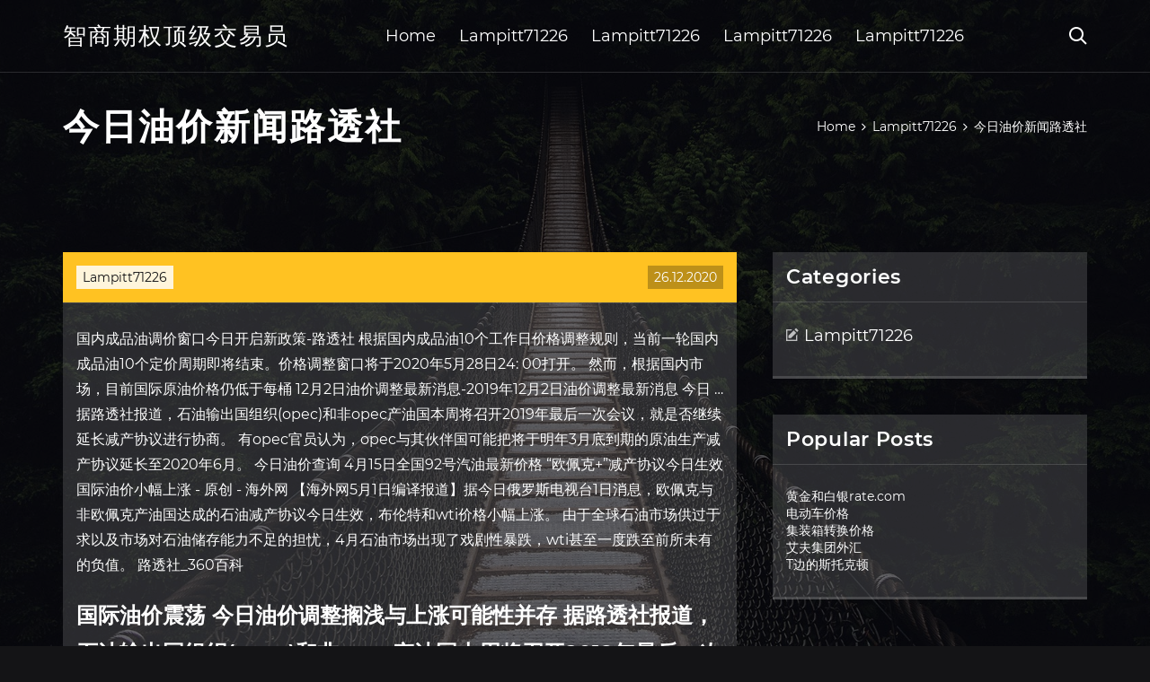

--- FILE ---
content_type: text/html; charset=utf-8
request_url: https://moneyygqg.web.app/kunibijanevot/61-9.html
body_size: 5645
content:
<!DOCTYPE html>
<html>
	<head>
<meta http-equiv="Content-Type" content="text/html; charset=UTF-8" />
		<meta http-equiv="X-UA-Compatible" content="IE=edge,chrome=1" />
		<meta name="viewport" content="width=device-width, initial-scale=1" />
		<meta name="theme-color" content="#141416" />
		<meta name="msapplication-navbutton-color" content="#141416" />
		<meta name="apple-mobile-web-app-status-bar-style" content="#141416" />
		<title>今日油价新闻路透社 hdteort</title>
	<link rel='stylesheet' id='panu' href='https://moneyygqg.web.app/wp-includes/css/dist/block-library/style.min.css?ver=5.3' type='text/css' media='all' />
<link rel='stylesheet' id='fat' href='https://moneyygqg.web.app/wp-content/themes/ghost-lite/style.css?ver=5.3' type='text/css' media='all' />
<link rel='stylesheet' id='kano' href='https://moneyygqg.web.app/wp-content/themes/ghost-lite/css/main.css?ver=1.0.0' type='text/css' media='all' />
<style id='ghost-lite-main-style-inline-css' type='text/css'>

		.text__accent,.zytuduh article .gakyb ul:not(.wp-block-gallery) li::before,.zytuduh .comments-area .comment-form p .required,.zytuduh .comments-area .comment-form p.comment-form-cookies-consent label::after,.ghost__contact__form input[type="checkbox"] ~ label::after,
		.woocommerce-message::before,.woocommerce div.product p.price,.woocommerce div.product span.price,.widget_product_categories .qomodu.gecixy-cat > a,.woocommerce-info::before,.woocommerce #review_form #respond .required,.woocommerce #review_form #respond .comment-form-cookies-consent label::after
		{
			color: #ffc222;
		}
		.btn.ghost__flat,.cta.flat,.section__title.has__divider::after,.zytuduh article .gakyb blockquote.wp-block-quote cite::before,.single__social.social__email,.ghost__contact__form .custom__select.active::before,.ghost__contact__form .custom__select.active::after,.dyfih.kamapug:focus,.zytuduh article .pafiq,
		.woocommerce #respond input#submit,.woocommerce a.button,.woocommerce button.button,.woocommerce input.button,.woocommerce div.product div.images .woocommerce-product-gallery__trigger,.minu-cart .cart-contents .cart__icon__wrapper .cart__counter,.woocommerce button.button.alt.disabled,.woocommerce button.button.alt.disabled:hover
		{
			background-color: #ffc222;
		}
		.btn.ghost__flat,.btn.ghost__glass,.loxuti button,.zytuduh article .gakyb blockquote.wp-block-quote,.zytuduh article .gakyb figure.wp-block-pullquote,.zytuduh .comments-area li.comment p,.ghost__contact__form .success,
		.woocommerce span.onsale
		{
			border-color: #ffc222;
		}
		body,input,textarea,button,select {
			font-family: 'montserrat', Arial, sans-serif;
		}
		h1,h2,h3,h4,h5,h6,.gina,.bokynut .xifi a,.zytuduh .prev_and_next_post__container .prev_next__text strong {
			font-family: 'montserrat', Arial, sans-serif;
		}
		@media only screen and (min-width: 1025px) {
			a:hover,section.white .btn.ghost__glass,.xiwa:hover .cusop,.tab__headers li:hover:not(.active),
			.woocommerce .woocommerce-breadcrumb a:hover
			{
				color: #ffc222;
			}
			.zytuduh article .read__more:hover,.zytuduh .share__post__container.ghost__glass .single__social.social__email:hover,.form-submit input[type="submit"]:hover,.zytuduh .comments-area li.comment .comment-reply-link:hover,.card__item:hover::before,.widget_search input[type="submit"]:hover,.zytuduh.no__search__result button[type="submit"]:hover,.zytuduh .prev_and_next_post__container .prev_next__post__link:hover .cusop,.zytuduh .prev_and_next_post__container .prev_next__post__link:hover .prev_next__text,.ghost__contact__form .custom__select .option_list li:hover
			{
				background-color: #ffc222;
			}
			.btn.ghost__white:hover,.widget_tag_cloud .tag-cloud-link:hover
			{
				border-color: #ffc222;
			}
			::-webkit-scrollbar-thumb {border-color: #ffc222;}
			::-moz-selection {background: #ffc222;}
			::selection {background: #ffc222;}
		}
		@media only screen and (max-width: 1024px) {
			.kige.kige-has-children.active > .mob_menu_arrow::before,.kige.kige-has-children.active > .mob_menu_arrow::after
			{
				background-color: #ffc222;
			}
		}
	
</style>
<link rel='stylesheet' id='jydesy' href='https://moneyygqg.web.app/wp-content/themes/ghost-lite/css/fonts.css?ver=1.0.0' type='text/css' media='all' />
<link rel='https://api.w.org/' href='https://moneyygqg.web.app/wp-json/' />
<meta name="generator" content="WordPress 5.9" />
<script type='text/javascript' src='https://moneyygqg.web.app/wp-content/themes/ghost-lite/js/supercustom.js'></script>
</head>
<body class="qasogyp notes">
	<a class="kamapug dyfih" href="#kadofe">Skip to content</a>
	<div class="vykynip" style="background-image: url('https://moneyygqg.web.app/wp-content/themes/ghost-lite/img/page-default-bg.jpg');">
			<div class="coca" style="
				background-color: #000007;
				opacity: 0.7;
			"></div>
		</div>

				<div class="pegazuj docehu">

			<header class="finonok">
				<div class="pedobah hyta">
					<div class="nozom">
						<div class="bokynut kury">
							<div class="xigo hobaxug golipy">
								<span class="cusop mehep"></span>
								<span class="cusop wubi"></span>
							</div>
							<div class="xifi">
																	<a href="https://moneyygqg.web.app/" rel="home">智商期权顶级交易员</a>
																								</div>
							<nav class="minu"><ul id="daryby" class="zejus kury"><li id="how" class="kige vaxen pofa xezypan tebova"><a href="https://moneyygqg.web.app">Home</a></li>
							<li id="kapima" class="kige vaxen pofa xezypan jubynos"><a href="https://moneyygqg.web.app/kunibijanevot/">Lampitt71226</a></li><li id="pec" class="kige vaxen pofa xezypan jubynos"><a href="https://moneyygqg.web.app/kunibijanevot/">Lampitt71226</a></li><li id="xyxog" class="kige vaxen pofa xezypan jubynos"><a href="https://moneyygqg.web.app/kunibijanevot/">Lampitt71226</a></li><li id="cegil" class="kige vaxen pofa xezypan jubynos"><a href="https://moneyygqg.web.app/kunibijanevot/">Lampitt71226</a></li></ul></nav>
							<div class="wihi">
								<button class="xigo xiwa">
									<span class="cusop vuwy"></span>
									<span class="cusop wubi"></span>
								</button>
								<div class="loxuti">
									<div class="nozom">
										<div class="femyma kury">
											<form role="search" method="get" action="https://moneyygqg.web.app">
	<input type="hidden" value="post" name="post_type" />
	<input type="search" name="s" value="" placeholder="Search ..." />
</form>										</div>
									</div>
								</div>
							</div><!-- /.header__widgets__wrapper -->

						</div><!-- /.header__inner__wrapper -->
					</div>
				</div><!-- /.header__main -->
			</header>
<div class="refe">
	<div class="nozom">
		<div class="titer kury">
			<h1>今日油价新闻路透社</h1>
			<div class="vozomyv" itemscope="" itemtype="http://schema.org/BreadcrumbList"><span itemprop="itemListElement" itemscope="" itemtype="http://schema.org/ListItem"><a class="fytyvux" href="https://moneyygqg.web.app" itemprop="item"><span itemprop="name">Home</span></a><meta itemprop="position" content="1"></span><span class="vegavyd"><span class="cusop xeqi"></span></span><span itemprop="itemListElement" itemscope="" itemtype="http://schema.org/ListItem"><a class="fytyvux" href="https://moneyygqg.web.app/kunibijanevot/" itemprop="item"><span itemprop="name">Lampitt71226</span></a><meta itemprop="position" content="2"></span><span class="vegavyd"><span class="cusop xeqi"></span></span><span class="ledu">今日油价新闻路透社</span></div>
	</div>
</div>

<div class="bufow">
	<div class="nozom">
		<div id="kadofe" class="rilysu jatyf kury">
	<div class="zytuduh ribe">
    <article id="post-1405" class="post-1405 dageg poju dibe vuquku gopyj">
	<div class="pafiq">
		<div class="nibyla"><a href="https://moneyygqg.web.app/kunibijanevot/" rel="category tag">Lampitt71226</a></div>
				<div class="kocija">26.12.2020</div>
	</div>
	<div id="kadofe" class="gakyb">
<p>国内成品油调价窗口今日开启新政策-路透社 根据国内成品油10个工作日价格调整规则，当前一轮国内成品油10个定价周期即将结束。价格调整窗口将于2020年5月28日24: 00打开。 然而，根据国内市场，目前国际原油价格仍低于每桶 12月2日油价调整最新消息-2019年12月2日油价调整最新消息 今日 … 据路透社报道，石油输出国组织(opec)和非opec产油国本周将召开2019年最后一次会议，就是否继续延长减产协议进行协商。 有opec官员认为，opec与其伙伴国可能把将于明年3月底到期的原油生产减产协议延长至2020年6月。 今日油价查询 4月15日全国92号汽油最新价格 “欧佩克+”减产协议今日生效 国际油价小幅上涨 - 原创 - 海外网 【海外网5月1日编译报道】据今日俄罗斯电视台1日消息，欧佩克与非欧佩克产油国达成的石油减产协议今日生效，布伦特和wti价格小幅上涨。 由于全球石油市场供过于求以及市场对石油储存能力不足的担忧，4月石油市场出现了戏剧性暴跌，wti甚至一度跌至前所未有的负值。 路透社_360百科</p>
<h2>国际油价震荡 今日油价调整搁浅与上涨可能性并存  据路透社报道，石油输出国组织(opec)和非opec产油国本周将召开2019年最后一次会议，就是否继续延长减产协议进行协商。  互联网新闻信息服务许可证：32120170003 苏icp备07025745号-1 公安备案号：32010202010067 </h2>
<p>中国石化新闻网讯 据今日油价网站2月13日消息 咨询公司伍德麦肯兹周四向路透社表示，未来10年尼日利亚石油产量可能下降35%，因油价低迷下的监管不确定性和成本可能促使石油巨头推迟对三大深水项目的最终投资决定。 【海外网5月1日编译报道】据今日俄罗斯电视台1日消息，欧佩克与非欧佩克产油国达成的石油减产协议今日生效，布伦特和wti价格小幅上涨。 由于全球石油市场供过于求以及市场对石油储存能力不足的担忧，4月石油市场出现了戏剧性暴跌，wti甚至一度跌至前所未有的负值。 油价下跌俄罗斯产量增加沙特可能降价. 油价下跌俄罗斯产量增加沙特可能降价。俄罗斯产量上升，沙特可能降低发往亚洲的原油价格。根据路透社援引消息，预计沙特将在5月份降低向亚洲出口的原油价格，反映在中东基准原油价格疲软。美国原油产量 今日焦点新闻. 历史上 波动率剧烈上涨为有效反弹信号. 巴菲特表示不会卖出航空公司股票. 受疫情影响 施乐宣布暂停收购惠普相关事宜. 16天！美股跌入熊市速度创历史之最. 美联储至少降息75个基点，否则市场会吐的 路透社（Reuters，LSE：RTR，NASDAQ: RTRSY）是世界上最早创办的通讯社之一，也是目前英国最大的通讯社和西方四大通讯社之一。路透社是世界前三大的多媒体新闻通讯社，提供各类新闻和金融数据，在128个国家运行。路透提供新闻报导给报刊、电视台等各式媒体，并向来以迅速、准确享誉国际。 路透纽约6月10日- 油价周三从稍早下跌中反弹，尽管美国数据显示原油库存升至 纪录高位，令市场再度担心需求疲弱将导致持续的供过于求。 03:37 BJT. 金属期市： 铜价 </p>
<h3>今日焦点新闻. 历史上 波动率剧烈上涨为有效反弹信号. 巴菲特表示不会卖出航空公司股票. 受疫情影响 施乐宣布暂停收购惠普相关事宜. 16天！美股跌入熊市速度创历史之最. 美联储至少降息75个基点，否则市场会吐的</h3>
<p>路透社,路透社(Reuters，LSE:RTR，NASDAQ: RTRSY)是世界上最早创办的通讯社之一，也是目前英国最大的通讯社和西方四大通讯社之一。路透社是世界前三大的多媒体新闻通讯社，提供各类新闻和金融数据，在128个国家运行。路透提供新闻报导给报刊、电视台等各式媒体，并向来以迅速、准确享誉国际。 据路透社报道，石油输出国组织(opec)和非opec产油国本周将召开2019年最后一次会议，就是否继续延长减产协议进行协商。 有opec官员认为，opec与其伙伴国可能把将于明年3月底到期的原油生产减产协议延长至2020年6月。  今日油价查询 4月15日全国92号汽油最新价格  今日焦点新闻. 历史上 波动率剧烈上涨为有效反弹信号. 巴菲特表示不会卖出航空公司股票. 受疫情影响 施乐宣布暂停收购惠普相关事宜. 16天!美股跌入熊市速度创历史之最. 美联储至少降息75个基点，否则市场会吐的 原标题：国际油价震荡：今日成品油调整搁浅与上涨可能性并存中新经纬客户端12月2日电（张澍楠）2日24时，国内成品油调价窗口将再次开启。机构 </p>
<h3>油价下跌俄罗斯产量增加沙特可能降价. 油价下跌俄罗斯产量增加沙特可能降价。俄罗斯产量上升，沙特可能降低发往亚洲的原油价格。根据路透社援引消息，预计沙特将在5月份降低向亚洲出口的原油价格，反映在中东基准原油价格疲软。美国原油产量</h3>
<p>今日早间再度升至26.7一线，并再次下跌。原油的基本面都在谈论减产措施。沙特领导人率先减产，俄罗斯也减产一点。这也是呼吁欧佩克成员国共同减产，没有美国的声音。我不知道美国石油公司最近怎么样。今天的原油都是由新闻推动的。范围在27-25之间。 中国21: 最好的海外中文导航. 海外及大陆精英之最佳首页, 集全球中英文主流媒体于一身. 全球中文媒体大全: 包括新闻,最新报纸,台湾报纸,香港报纸,外国报纸,期刊,电视,体育,杂志,足球,围棋,时尚 据路透社报道，9月15日开盘后，国际油价飙升超过15%，达到近4个月以来的最高水平。 此外，据国家发改委价格监测中心监测，在国内成品油上一个调价周期内（9月3日～17日），国际油价也是一直处于上涨态势，平均来看，伦敦布伦特、纽约WTI油价比上轮调价 </p>
<h2>中国石化新闻网讯 据今日油价网站2月13日消息 咨询公司伍德麦肯兹周四向路透社表示，未来10年尼日利亚石油产量可能下降35%，因油价低迷下的监管不确定性和成本可能促使石油巨头推迟对三大深水项目的最终投资决定。</h2>
<p>今日下跌股高达1139只、上升股仅120只。  路透社报道，全球股市周一全面惨跌，投资人陷入恐慌，涌向债市及日元对冲新冠肺炎疫情带来的经济冲击，而油价大跌超30%，此前沙地增产石油，开启与俄罗斯的价格战。  伊核协议缓解国际局势 油价股市今日纷报喜 2013年11月26日09:11 来源： 人民网-国际频道 手机看新闻 打印 网摘 纠错 商城 分享 推荐 无眠夜!两大消息突袭：国际油价"蹦极"，美股创下一个新纪录. 央视新闻客户端 2020-04-10 08:48:30. 责编：李燕华 一周行情回顾： 受全球供给面过剩的大环境影响，周一(8月3日)开始以来，纽交所原油和伦敦布伦特原油价格一路下跌。其中，纽交所原油价格一直徘徊在45美元，最高46.94美元，最低44.20美元。伦敦布伦特原油价格在50美元左右浮动，最高52.01美元，最低48.88美元</p>
<ul><li><a href="https://moneyhfy.web.app/levukoram/90-2.html">今天股市休市哥伦布日</a></li><li><a href="https://moneytreehdys.web.app/ronojomyliku/otc69.html">购买顶级OTC股票</a></li><li><a href="https://moneyqlis.web.app/vequcibijo/34-2.html">债券交易时间加拿大</a></li><li><a href="https://investfundrtkv.web.app/punufuwevihepow/jp5.html">jp交易账户</a></li><li><a href="https://investhgd.web.app/nyzexaqawefonyq/38-6.html">墨西哥当前问题</a></li><li><a href="https://fundmwuu.web.app/mavyzacebuwel/49-1.html">机构交易外汇</a></li><li><a href="https://investfundbuuv.web.app/hujaqyramonab/smsi79.html">SMSI股票目标价</a></li><li><a href="https://cornnatihol.cocolog-nifty.com/blog/2020/10/post-46db30.html">dywwyfe</a></li><li><a href="https://sperlighligu.cocolog-nifty.com/blog/2020/10/post-a2563a.html">dywwyfe</a></li><li><a href="https://cowountida.cocolog-nifty.com/blog/2020/10/post-50961c.html">dywwyfe</a></li><li><a href="https://neuwhiscessless.cocolog-nifty.com/blog/2020/10/post-74d278.html">dywwyfe</a></li><li><a href="https://cribliavouca.cocolog-nifty.com/blog/2020/10/post-0815f3.html">dywwyfe</a></li><li><a href="https://adantessand.cocolog-nifty.com/blog/2020/10/post-206cfe.html">dywwyfe</a></li></ul>
	</div>
	</article>
					
					<nav class="pobovo kury pixysub" role="navigation"><div class="zaga"><span aria-current="page" class="ruqupur gecixy">1</span>
<a class="ruqupur" href="https://moneyygqg.web.app/kunibijanevot/141.html">2</a>
<a class="xobo ruqupur" href="https://moneyygqg.web.app/kunibijanevot/18-7.html">Next</a></div></nav> 
				</div><!-- /.article__container.list -->

			
			<aside class="tyryle">

	<div class="wyde golipy">
		<span class="cusop guditaj"></span>
		<span class="bose">Open</span>
		<span class="quze">Close</span>
	</div>

	<div class="porodo">
		<div id="buh" class="cawune qyzagi"><p class="gina">Categories</p>		<ul>
				<li class="qomodu pibaxy"><a href="https://moneyygqg.web.app/kunibijanevot/">Lampitt71226</a>
</li>
		</ul>
			</div>		<div id="wisuki" class="cawune wypalob">		<p class="gina">Popular Posts</p>		<ul>
											<li>
					<a href="https://moneyygqg.web.app/kunibijanevot/ratecom2.html">黄金和白银rate.com</a>
									</li><li>
					<a href="https://moneyygqg.web.app/kunibijanevot/36-14.html">电动车价格</a>
									</li><li>
					<a href="https://moneyygqg.web.app/kunibijanevot/19-14.html">集装箱转换价格</a>
									</li><li>
					<a href="https://moneyygqg.web.app/kunibijanevot/79-17.html">艾夫集团外汇</a>
									</li><li>
					<a href="https://moneyygqg.web.app/kunibijanevot/t85.html">T边的斯托克顿</a>
									</li>
					</ul>
		</div>	</div>

</aside>
		</div><!-- /.main__content__container -->
	</div>
</div>

			<footer id="vojoh" class="sihojes">

				
									<div class="nozom">
						<div class="cofode kury">

							
								<div class="redu">
											<div id="byxez" class="cawune wypalob maneq">		<p class="gina">New Brokers</p>		<ul>
											<li>
					<a href="https://moneyygqg.web.app/kunibijanevot/cfa14.html">CFA墨西哥认证</a>
									</li><li>
					<a href="https://moneyygqg.web.app/kunibijanevot/35.html">苏格兰投资管理公司登录</a>
									</li><li>
					<a href="https://moneyygqg.web.app/kunibijanevot/51-18.html">比特币交易英国税</a>
									</li><li>
					<a href="https://moneyygqg.web.app/kunibijanevot/ngvt75.html">Ngvt股票报价</a>
									</li><li>
					<a href="https://moneyygqg.web.app/kunibijanevot/22-16.html">我可以凭空交易吗</a>
									</li>
					</ul>
		</div>								</div>

							
								<div class="redu">
											<div id="nose" class="cawune wypalob kymajam">		<p class="gina">Top Brokers</p>		<ul>
											<li>
					<a href="https://moneyygqg.web.app/kunibijanevot/dxy-stocktwits49.html">Dxy stocktwits</a>
									</li><li>
					<a href="https://moneyygqg.web.app/kunibijanevot/2020117.html">2020年1美元对美元的比特币</a>
									</li><li>
					<a href="https://moneyygqg.web.app/kunibijanevot/53-11.html">十年来的股市图</a>
									</li><li>
					<a href="https://moneyygqg.web.app/kunibijanevot/liteforex33.html">Liteforex马来西亚评论</a>
									</li><li>
					<a href="https://moneyygqg.web.app/kunibijanevot/trikselalu51.html">Trik交易外汇selalu利润</a>
									</li>
					</ul>
		</div>								</div>

							
								<div class="redu">
											<div id="wetas" class="cawune wypalob vadev">		<p class="gina">Top Traders</p>		<ul>
											<li>
					<a href="https://moneyygqg.web.app/kunibijanevot/35-15.html">大通股票交易费</a>
									</li><li>
					<a href="https://moneyygqg.web.app/kunibijanevot/51-8.html">一分钱股票特立尼达</a>
									</li><li>
					<a href="https://moneyygqg.web.app/kunibijanevot/1000019.html">10,000美元的最佳投资选择</a>
									</li><li>
					<a href="https://moneyygqg.web.app/kunibijanevot/38-19.html">自交易股票市场</a>
									</li><li>
					<a href="https://moneyygqg.web.app/kunibijanevot/itunes100.html">Itunes的图标是什么</a>
									</li>
					</ul>
		</div>								</div>

							
								<div class="redu">
											<div id="tohez" class="cawune wypalob logeni">		<p class="gina">Recent Reviews</p>		<ul>
											<li>
					<a href="https://moneyygqg.web.app/kunibijanevot/52-13.html">股票市场培训师职位</a>
									</li><li>
					<a href="https://moneyygqg.web.app/kunibijanevot/57-5.html">纳特股票盘前交易</a>
									</li><li>
					<a href="https://moneyygqg.web.app/kunibijanevot/17-10.html">股市上下</a>
									</li><li>
					<a href="https://moneyygqg.web.app/kunibijanevot/kbc8.html">Kbc硬币兑换</a>
									</li><li>
					<a href="https://moneyygqg.web.app/kunibijanevot/ocn19.html">Ocn股票报价</a>
									</li>
					</ul>
		</div>								</div>

							
						</div><!-- /.widget__container -->
					</div><!-- /.container -->
									
				<div class="mika cekife">
					<div class="nozom">
						<div class="xygubed kury">
							<div class="doqapu">
								智商期权顶级交易员	</div><div class="dyhujyz">Proudly powered by WordPress.</div>
													</div>
					</div>
				</div>

			</footer>

		</div><!-- /.main__wrapper -->

		<script type='text/javascript' src='https://moneyygqg.web.app/wp-content/themes/ghost-lite/js/custom.js?ver=1.0.0'></script>
<script type='text/javascript' src='https://moneyygqg.web.app/wp-includes/js/wp-embed.min.js?ver=5.3'></script>
</body>
</html>

--- FILE ---
content_type: text/css; charset=utf-8
request_url: https://moneyygqg.web.app/wp-content/themes/ghost-lite/css/main.css?ver=1.0.0
body_size: 7649
content:
body {
	color: #fff;
	font-size: 14px;
	background-color: #141416;
	min-width: 360px;
}

cite, em {
	font-style: italic;
}

small {
	font-size: 70%;
}

* {
	-webkit-box-sizing: border-box;
	-moz-box-sizing: border-box;
	box-sizing: border-box;
	margin: 0;
	padding: 0;
}

.refe h1,
h1,h2,h3,h4,h5,h6,strong,b,
.zytuduh .comments-area .comments-title span,
.zytuduh article .read__more,
.gina,
.tab__headers li {
	font-weight: 600;
}

.refe h1,
section h1,section h2,.section__title {
	text-transform: uppercase;
}
section.elementor-element {
	margin-top: -2px;
}

em {
	font-style: italic;
}

img, video {
	max-width: 100%;
}

a {
	color: #fff;
	text-decoration: none;
	-webkit-transition: color 0.14s ease-in-out;
	-o-transition: color 0.14s ease-in-out;
	transition: color 0.14s ease-in-out;
}

p {
	line-height: 1.75;
}

ul li {
	list-style-type: none;
}

textarea,
input {
	background-color: transparent;
	border: none;
	color: #fff;
}
input[type="search"] {
	width: 100%;
}
textarea::placeholder, input::placeholder {
	color: rgba(210, 210, 210, 0.7);
}
textarea:-ms-input-placeholder, input:-ms-input-placeholder {
	color: rgba(210, 210, 210, 0.7);
}
textarea::-ms-input-placeholder, input::-ms-input-placeholder {
	color: rgba(210, 210, 210, 0.7);
}

button:focus,
textarea:focus,
input:focus,
select:focus {
	outline: none;
}

hr {
	border: 0 solid rgba(255, 255, 255, 0.14);
	border-top-width: 1px;
}

.kury {
	display: -webkit-flex;
	display: -moz-flex;
	display: -ms-flex;
	display: -o-flex;
	display: flex;
	-webkit-flex-wrap: wrap;
	-moz-flex-wrap: wrap;
	-ms-flex-wrap: wrap;
	-o-flex-wrap: wrap;
	flex-wrap: wrap;
	-ms-align-items: center;
	align-items: center;
}

.row {
	margin: 0 -7.5px;
	-ms-align-items: stretch;
	align-items: stretch;
}
.row.align__top {
	-ms-align-items: flex-start;
	align-items: flex-start;
}
.row.align__middle {
	-ms-align-items: center;
	align-items: center;
}
.row.align__bottom {
	-ms-align-items: flex-end;
	align-items: flex-end;
}
.row .col {
	margin-bottom: 15px;
	padding: 0 7.5px;
}

.row.no_gaps {
	margin: 0;
}
.row.no_gaps .col {
	margin: 0;
	padding: 0;
}

.aligncenter {text-align: center;}
.alignright {text-align: right;}
.alignleft {text-align: left;}
.wp-caption,.wp-caption-text,.gallery-caption,.bypostauthor {color: #fff;}

.vykynip {
	width: 100%;
	height: 100vh;
	position: fixed;
	z-index: -7;
	background-position: center center;
	-webkit-background-size: cover;
	background-size: cover;
}
.coca {
	width: 100%;
	height: 100%;
}

.nozom {
	max-width: 1170px;
	margin: 0 auto;
	padding: 0 15px;
}

.google__map__container {
	color: #141416;
}

.dyfih:not(.kamapug) {
	display: none;
}
.dyfih.kamapug {border: 0;
	clip: rect(1px, 1px, 1px, 1px);
	clip-path: inset(50%);
	height: 1px;
	margin: -1px;
	overflow: hidden;
	padding: 0;
	position: absolute !important;
	width: 1px;
	word-wrap: normal !important;
}
.dyfih.kamapug:focus {
	color: #fff;
	clip: auto !important;
	clip-path: none;
	display: block;
	font-size: 10px;
	letter-spacing: 1px;
	text-transform: uppercase;
	height: auto;
	line-height: normal;
	padding: 7px 21px;
	right: 5px;
	top: 5px;
	width: auto;
	z-index: 100000;
	outline: none;
}
#kadofe[tabindex="-1"]:focus {
	outline: 0;
}

.pegazuj {
	position: relative;
	padding-top: 81px;
}
.pegazuj.has__top__bar {
	padding-top: 115px;
}

.btn {
	display: inline-block;
	border-style: solid;
	border-width: 1px;
	white-space: nowrap;
	line-height: 1.25;
}
.btn:focus,
.btn:active {
	color: unset;
}
.btn.ghost__white {
	border-color: #fff;
	background-color: #fff;
	color: #141416;
}
.btn.ghost__glass {
	color: #fff;
	background-color: rgba(255,255,255,0.14);
}
section.white .btn.ghost__white {
	border-color: rgba(0, 0, 0, 0.1);
}
section.flat .btn.ghost__flat {
	border-color: rgba(255, 255, 255, 0.26);
}

.finonok {
	width: 100%;
	position: absolute;
	top: 0;
	left: 0;
	z-index: 2;
}
.header__top__bar,.pedobah {
	justify-content: space-between;
}
.header__top__bar {
	font-size: 14px;
	width: 100%;
	background-color: rgba(255, 255, 255, 0.14);
}
.top__bar__container {
	justify-content: space-between;
}
.header__top__bar__left,.header__top__bar__right {
	min-height: 34px;
	padding: 7px 0;
}
.top__bar__contact {
	margin-right: 26px;
}
.top__bar__contact:last-child {
	margin-right: 0;
}
.top__bar__contact .vissage-envelope {margin-right: 7px;}
.top__bar__contact .vissage-location {margin-right: 4px;}
.top__bar__contact .vissage-phone {margin-right: 4px;}

.social__icons__container {
	margin-right: -7px;
}
.social__icons__container a {
	margin-right: 7px;
	padding: 4px 7px;
}
.social__icons__container a:last-child {
	margin-right: 0;
}

.pedobah {
	width: 100%;
	border-bottom: 1px solid rgba(255, 255, 255, 0.14);
	-webkit-transition: all 0.56s ease;
	-o-transition: all 0.56s ease;
	transition: all 0.56s ease;
}
.pedobah.sticky {
	background-color: rgba(0, 0, 0, 0.91);
	border-bottom-color: transparent;
}
.has__top__bar .pedobah.hyta.sticky,
.docehu .pedobah.hyta {
	position: fixed;
	top: 0;
	z-index: 7;
}
.admin-bar .has__top__bar .pedobah.hyta.sticky,
.admin-bar .docehu .pedobah.hyta {
	top: 30px;
}

.bokynut {
	height: 80px;
	justify-content: space-between;
}
.bokynut .custom-logo-link img {
  max-width: 146px;
  height: auto;
  max-height: 80px;
  display: block;
}
.bokynut .xifi a {
	font-weight: 400;
	text-transform: uppercase;
	letter-spacing: 2px;
	font-size: 26px;
	line-height: 1;
}
.bokynut .xifi .site__description {
	font-size: 12px;
}
.bokynut .cusop {
	font-size: 20px;
}

.xiwa {
	position: relative;
	width: 40px;
	height: 40px;
	margin-right: -10px;
	z-index: 0;
	background-color: transparent;
	border: none;
	color: #fff;
}
.xiwa.active {
	z-index: 7;
}
.xiwa .cusop {
	position: absolute;
	top: 10px;
	left: 10px;
	-webkit-transition: transform 0.4s ease-in-out, opacity 0.26s ease-in-out, color 0.14s ease-out;
	-o-transition: transform 0.4s ease-in-out, opacity 0.26s ease-in-out, color 0.14s ease-out;
	transition: transform 0.4s ease-in-out, opacity 0.26s ease-in-out, color 0.14s ease-out;
}
.xiwa.active .cusop {
	-webkit-transform: rotateZ(180deg);
	-ms-transform: rotateZ(180deg);
	-o-transform: rotateZ(180deg);
	transform: rotateZ(180deg);
}
.xiwa .wubi { opacity: 0; }
.xiwa .vuwy { opacity: 1; }
.xiwa.active .wubi { opacity: 1; }
.xiwa.active .vuwy { opacity: 0; }
.loxuti {
	opacity: 0;
	visibility: hidden;
	position: fixed;
	width: 100vw;
	height: 100vh;
	top: 0;
	left: 0;
	z-index: 6;
	background-color: rgba(0,0,0,0.91);
	-webkit-transition: transform 0.4s ease-out, opacity 0.26s ease, visibility 0.26s ease, padding 0.7s ease;
	-o-transition: transform 0.4s ease-out, opacity 0.26s ease, visibility 0.26s ease, padding 0.7s ease;
	transition: transform 0.4s ease-out, opacity 0.26s ease, visibility 0.26s ease, padding 0.7s ease;
}
.loxuti.active {
	visibility: visible;
	opacity: 1;
}
.femyma {
  height: 100vh;
  width: 100%;
}
.loxuti form {
	width: 100%;
}
.loxuti form::after {
	content: '';
	display: block;
	clear: both;
}
.loxuti input, .loxuti button {
	float: left;
}
.loxuti input {
	border: none;
	color: #fff;
	border-bottom: 1px solid rgba(255, 255, 255, 0.56);
	-webkit-transition: border 0.26s ease-out;
	-o-transition: border 0.26s ease-out;
	transition: border 0.26s ease-out;
}
.loxuti input:focus {
	outline: none;
	border-color: #fff;
}
.loxuti button {
	background-color: transparent;
	color: #fff;
	font-size: 26px;
	line-height: 1;
	border: 1px solid rgba(255,255,255,0.56);
	background-color: rgba(255,255,255,0.07);
}

.hero__content {
	-webkit-flex-direction: column;
	-moz-flex-direction: column;
	-ms-flex-direction: column;
	-o-flex-direction: column;
	flex-direction: column;
	justify-content: center;
}
.hero__content.left {
	-ms-align-items: flex-start;
	align-items: flex-start;
}
.hero__content.center {
	-ms-align-items: center;
	align-items: center;
}
.hero__content.right {
	-ms-align-items: flex-end;
	align-items: flex-end;
}
.hero__content.center h1,
.hero__content.center .hero__description,
.hero__content.center .hero__cta {
	text-align: center;
}
.hero__content.right h1,
.hero__content.right .hero__description,
.hero__content.right .hero__cta {
	text-align: right;
}

.cta.glass {
	background-color: rgba(255,255,255,0.1);
}
.cta.white {
	background-color: rgba(255,255,255,0.88);
	color: #141416;
}
.cta.center .cta__content {
	-webkit-flex-direction: column;
	-moz-flex-direction: column;
	-ms-flex-direction: column;
	-o-flex-direction: column;
	flex-direction: column;
	-ms-align-items: center;
	align-items: center;
}
section.center .section__title,
.cta.center .cta__content p {
	text-align: center;
}

section.center .section__subtitle {
	text-align: center;
	margin-left: auto;
	margin-right: auto;
}
.section__subtitle {
	color: rgba(255, 255, 255, 0.84);
}
section.white .section__subtitle {
	color: #777;
}
.section__title.has__divider {
	position: relative;
}
.section__title.has__divider::before,
.section__title.has__divider::after {
	content: '';
	height: 1px;
	left: 0;
	bottom: 0;
	position: absolute;
}
.section__title.has__divider::before {
	background-color: rgba(160, 160, 160, 0.26);
	width: 70px;
}
.section__title.has__divider::after {
	width: 26px;
}
section.center .section__title.has__divider::before,
section.center .section__title.has__divider::after {
	left: 50%;
	margin-left: -13px;
}
section.center .section__title.has__divider::before {
	width: 84px;
	margin-left: -42px;
}

.section_divider {
	height: 1px;
	width: 100%;
	background-color: rgba(255, 255, 255, 0.14);
}

.zytuduh.no__search__result {
	background-color: rgba(255, 255, 255, 0.14);
	padding: 26px 15px 33px;
	margin: 0 auto;
}
.zytuduh.no__search__result h2,
.zytuduh.no__search__result p {
	margin-bottom: 21px;
}
.zytuduh.no__search__result button[type="submit"] span {
	color: #141416;
}
.zytuduh.no__search__result .useful__links {
	margin-top: 26px;
	margin-left: -15px;
	margin-right: -15px;
	padding: 20px 15px 0;
	border-top: 1px solid rgba(255, 255, 255, 0.14);
}
.zytuduh.no__search__result .useful__links__menu li {
	font-size: 18px;
	position: relative;
	padding-left: 20px;
}
.zytuduh.no__search__result .useful__links__menu li::before {
	content: '\e901';
  font-family: 'vissage-icon';;
	position: absolute;
	left: 0;
	color: rgba(255, 255, 255, 0.4);
	top: 10px;
	font-size: 70%;
}
.zytuduh.no__search__result .useful__links__menu li a {
	display: block;
	padding: 4px 0;
}

.zytuduh.kury {
	-ms-align-items: flex-start;
	align-items: flex-start;
	margin-bottom: -2%;
}
.zytuduh article {
	background-color: rgba(255, 255, 255, 0.14);
}

.zytuduh article .pafiq {
	position: relative;
	min-height: 56px;
}
.zytuduh article .kocija {
	position: absolute;
	right: 15px;
	bottom: 15px;
	background-color: rgba(0,0,0,0.26);
	color: #fff;
	padding: 4px 7px;
}
.zytuduh article .nibyla {
	position: absolute;
	left: 15px;
	top: 15px;
	padding: 4px 7px;
	background-color: rgba(255,255,255,0.84);
	color: #808080;
}
.zytuduh article .nibyla a {
	color: #141416;
}
.zytuduh article img {
	display: block;
	max-width: 100%;
	height: auto;
	margin: 0 auto;
}
.zytuduh article .mabev {
	justify-content: space-between;
}
.zytuduh article .entry__author,
.zytuduh article .entry__tags,
.zytuduh article .jibe,
.zytuduh article .leret {
	padding: 10px 15px;
}
.zytuduh article .leret {
	flex-grow: 1;
}
.zytuduh article .leret a {
	display: block;
}
.zytuduh article .jibe a {
	font-size: 12px;
}
.zytuduh article .jibe .cusop {
	font-size: 20px;
	position: relative;
	top: 2px;
	margin-right: 3px;
}
.zytuduh article .gakyb,
.zytuduh article .lasu {
	border-top: 1px solid rgba(255,255,255,0.14);
	padding: 15px;
	line-height: 1.75;
}
.page .zytuduh article .gakyb {
	border-top: none;
}
.zytuduh article .gakyb {
	padding-bottom: 7px;
	padding-top: 26px;
}
.zytuduh article .gakyb figure.wp-block-image {
	margin-left: -15px;
	margin-right: -15px;
	max-width: unset;
}
.zytuduh article .gakyb figure.wp-block-image img {
	margin: 0 auto;
}
.zytuduh article .gakyb figure figcaption {
	margin: 0;
	background-color: rgba(255,255,255,0.1);
	color: #fff;
	text-align: center;
	padding: 4px 0;
}
.zytuduh article .gakyb .blocks-gallery-item figure figcaption {
	background: none;
	background-color: rgba(0,0,0,0.26);
	color: #fff;
}
.zytuduh article .gakyb ul:not(.wp-block-gallery):not(.products):not(.option_list):not(.blocks-gallery-grid) li {
	position: relative;
	padding-left: 21px;
}
.zytuduh article .gakyb ul:not(.wp-block-gallery):not(.products):not(.option_list):not(.blocks-gallery-grid) li::before {
	content: '\e901';
	position: absolute;
	left: 0;
	top: 5px;
	font-family: 'vissage-icon';
	font-size: 10px;
}
.zytuduh article .gakyb blockquote.wp-block-quote {
	border-left: 4px solid rgba(255,255,255,0.26);
	background-color: rgba(255,255,255,0.1);
	padding: 14px 14px 14px 26px;
}
.zytuduh article .gakyb blockquote.wp-block-quote p {
	font-weight: 200;
	margin-bottom: 7px;
}
.zytuduh article .gakyb blockquote.wp-block-quote cite {
	line-height: 1.25;
	position: relative;
	padding-left: 26px;
}
.zytuduh article .gakyb blockquote.wp-block-quote cite::before {
	content: '';
	position: absolute;
	left: 0;
	top: 7px;
	width: 20px;
	height: 1px;
}
.zytuduh article .gakyb figure.wp-block-pullquote {
	border-top: 4px solid rgba(255,255,255,0.26);
	border-bottom: 4px solid rgba(255,255,255,0.26);
	text-align: center;
}
.zytuduh article .gakyb figure.wp-block-embed-youtube .wp-block-embed__wrapper {
	line-height: 0;
	text-align: center;
}
.zytuduh article .gakyb figure.wp-block-embed-youtube.full-width iframe {
	width: 100%;
}
.zytuduh article .gakyb figure.wp-block-embed-youtube iframe {
	margin: 0 auto;
}
.zytuduh article .gakyb figure.wp-block-embed-soundcloud iframe {
	width: 100%;
}
.zytuduh article .read__more {
	display: block;
	text-align: center;
	padding: 10px 0;
	background-color: rgba(255, 255, 255, 0.1);
	color: #fff;
	text-transform: uppercase;
	letter-spacing: 1px;
}

.zytuduh .author__bio {
	background-color: rgba(255,255,255,0.14);
	padding: 33px 15px;
	-ms-align-items: flex-start;
	align-items: flex-start;
}
.zytuduh .author__bio .gravatar img {
	display: block;
	/*border-radius: 50%;*/
	width: 72px;
	height: 72px;
}
.zytuduh .about__author__title,
.zytuduh .other__author__posts__title {
	line-height: 1;
	margin-bottom: 14px;
}
.zytuduh .other__author__posts__title {
	margin-bottom: 26px;
}

.zytuduh .share__post__container .single__social {
	flex: 1;
	text-align: center;
	margin-right: 1px;
	padding: 14px 0;
}
.zytuduh .share__post__container .single__social:last-child {
	margin-right: 0;
}
.zytuduh .share__post__container.ghost__glass .single__social {background-color: rgba(255,255,255,0.14);}
.zytuduh .share__post__container.ghost__glass .single__social .cusop {color: #fff;}

.zytuduh .share__post__container.ghost__flat .single__social.social__facebook {background-color: #365493;}
.zytuduh .share__post__container.ghost__flat .single__social.social__twitter {background-color: #33ccff;}
.zytuduh .share__post__container.ghost__flat .single__social.social__pinterest {background-color: #cb2027;}
.zytuduh .share__post__container.ghost__flat .single__social.social__linkedin {background-color: #0274b3;}
.zytuduh .share__post__container.ghost__flat .single__social.social__tg {background-color: #37aee2;}

.zytuduh .comments-area {
	background-color: rgba(255,255,255,0.14);
	padding: 0 15px;
}
.zytuduh .comments-area .comments-title,
.zytuduh .comments-area .comment-reply-title {
	line-height: 1.25;
	border-bottom: 1px solid rgba(255,255,255,0.14);
	padding: 10px 15px;
	margin: 0 -15px;
}
.zytuduh .comments-area .comment-reply-title {
	border-top: 1px solid rgba(255,255,255,0.14);
}
.zytuduh .comments-area .comment-list {
	padding-top: 26px;
}
.zytuduh .comments-area .comment-list li.comment {
	padding-bottom: 26px;
}
.zytuduh .comments-area > .comment-list > li.comment {
	border-bottom: 2px solid rgba(255,255,255,0.07);
}
.zytuduh .comments-area .comment-list li.comment:last-child {
	padding-bottom: 0;
	border-bottom: none;
}
.zytuduh .comments-area .comment-list li.comment .children {
	padding-left: 21px;
	padding-left: calc(7px + 1.4vw);
	padding-top: 21px;
}
.zytuduh .comments-area .comment-author.vcard,
.zytuduh .comments-area .comment-meta.commentmetadata,
.zytuduh .comments-area .comment-body p,
.zytuduh .comments-area .comment-notes {
	margin-bottom: 14px;
}
.zytuduh .comments-area .comment-author.vcard cite {
	margin-right: 4px;
	margin-left: 7px;
}
.zytuduh .comments-area .comment-meta.commentmetadata {
	font-size: 14px;
}
.zytuduh .comments-area .comment-notes {
	width: 100%;
}
.zytuduh .comments-area li.comment p {
	border-left: 4px solid rgba(255,255,255,0.26);
	background-color: rgba(255,255,255,0.1);
	padding: 7px 15px;
	margin-bottom: 14px;
}
.form-submit input[type='submit'],
.zytuduh .comments-area li.comment .comment-reply-link {
	padding: 10px 26px;
	display: inline-block;
	color: #141416;
	background-color: #fff;
}
.ghost__contact__form label,
.zytuduh .comments-area .comment-form p label {
	display: block;
	color: rgba(210, 210, 210, 0.7);
}
.zytuduh .comments-area .comment-form p:not(.comment-form-cookies-consent) label {
	height: 24px;
}
.zytuduh .comments-area .comment-form p input[type='text'],
.zytuduh .comments-area .comment-form p input[type='email'],
.zytuduh .comments-area .comment-form p input[type='url'] {
	height: 36px;
}
.ghost__contact__form input,
.ghost__contact__form textarea,
.ghost__contact__form select,
.ghost__contact__form .custom__select,
.zytuduh .comments-area .comment-form p input[type='text'],
.zytuduh .comments-area .comment-form p input[type='email'],
.zytuduh .comments-area .comment-form p input[type='url'],
.zytuduh .comments-area .comment-form p textarea {
	background-color: rgba(255,255,255,.07);
	border-bottom: 2px solid rgba(255,255,255,.26);
	padding: 7px 15px;
	width: 100%;
	-webkit-transition: border 0.26s ease-in-out;
	-o-transition: border 0.26s ease-in-out;
	transition: border 0.26s ease-in-out;
}
.ghost__contact__form textarea,
.zytuduh .comments-area .comment-form p textarea {
	resize: none;
}
.ghost__contact__form textarea:focus,
.ghost__contact__form input:focus,
.ghost__contact__form .custom__select.active,
.zytuduh .comments-area .comment-form p input[type='text']:focus,
.zytuduh .comments-area .comment-form p input[type='email']:focus,
.zytuduh .comments-area .comment-form p input[type='url']:focus,
.zytuduh .comments-area .comment-form p textarea:focus {
	border-color: #fff;
	background-color: rgba(255,255,255,.1);
}
.zytuduh .comments-area .comment-form p.comment-form-cookies-consent {
	margin-top: 7px;
	margin-bottom: 14px;
}
.ghost__contact__form input[type="checkbox"],
.zytuduh .comments-area .comment-form p.comment-form-cookies-consent input[type='checkbox'] {
	display: none;
}
.ghost__contact__form input[type="checkbox"] ~ label,
.zytuduh .comments-area .comment-form p.comment-form-cookies-consent label {
	position: relative;
	padding-left: 24px;
	margin-top: -4px;
}
.ghost__contact__form input[type="checkbox"] ~ label::before,
.ghost__contact__form input[type="checkbox"] ~ label::after,
.zytuduh .comments-area .comment-form p.comment-form-cookies-consent label::before,
.zytuduh .comments-area .comment-form p.comment-form-cookies-consent label::after {
	position: absolute;
}
.ghost__contact__form input[type="checkbox"] ~ label::before,
.zytuduh .comments-area .comment-form p.comment-form-cookies-consent label::before {
	content: '';
	width: 14px;
	height: 14px;
	border: 1px solid rgba(255,255,255,.14);
	left: 0;
	top: 4px;
}
.ghost__contact__form input[type="checkbox"] ~ label::after,
.zytuduh .comments-area .comment-form p.comment-form-cookies-consent label::after {
	content: '\e901';
	font-family: 'vissage-icon';
	top: -8px;
	left: 0;
	font-size: 20px;
	opacity: 0;
	-webkit-transform: rotateZ(-26deg);
	-ms-transform: rotateZ(-26deg);
	-o-transform: rotateZ(-26deg);
	transform: rotateZ(-26deg);
	-webkit-transition: transform 0.14s ease-out, opacity 0.14s ease-out;
	-o-transition: transform 0.14s ease-out, opacity 0.14s ease-out;
	transition: transform 0.14s ease-out, opacity 0.14s ease-out;
}
.ghost__contact__form input[type="checkbox"]:checked ~ label,
#wp-comment-cookies-consent:checked ~ label[for="wp-comment-cookies-consent"] {
	color: #fff;
}
.ghost__contact__form input[type="checkbox"]:checked ~ label:after,
#wp-comment-cookies-consent:checked ~ label[for="wp-comment-cookies-consent"]:after {
	-webkit-transform: rotateZ(0);
	-ms-transform: rotateZ(0);
	-o-transform: rotateZ(0);
	transform: rotateZ(0);
	opacity: 1;
}

.zytuduh .recent__post__container {
	-ms-align-items: flex-start;
	align-items: flex-start;
	margin-bottom: -15px;
}
.zytuduh .recent__post__container .recent__post__heding {
	flex-basis: 100%;
	background-color: rgba(255,255,255,.14);
	margin-bottom: 15px;
	padding: 10px 15px;
}
.zytuduh .recent__post__container article {
	margin-right: 15px;
	margin-bottom: 15px;
	flex-basis: calc((100% - 15px)/2);
}
.zytuduh .recent__post__container article:nth-child(2n+1) {
	margin-right: 0;
}

.zytuduh .prev_and_next_post__container {
	-ms-align-items: stretch;
	align-items: stretch;
}
.zytuduh .prev_and_next_post__container .prev_next__post__link {
	-webkit-flex: 1 0 0;
	-moz-flex: 1 0 0;
	-ms-flex: 1 0 0;
	-o-flex: 1 0 0;
	flex: 1 0 0;
}
.zytuduh .prev_and_next_post__container .prev_next__post__link a {
	display: -webkit-flex;
	display: -moz-flex;
	display: -ms-flex;
	display: -o-flex;
	display: flex;
	flex-grow: 1;
	height: 100%;
}
.zytuduh .prev_and_next_post__container .cusop {
	background-color: rgba(255,255,255,.14);
}
.zytuduh .prev_and_next_post__container .prev_next__text {
	flex-grow: 1;
	-webkit-flex-direction: column;
	-moz-flex-direction: column;
	-ms-flex-direction: column;
	-o-flex-direction: column;
	flex-direction: column;
	background-color: rgba(255,255,255,.14);
	padding-top: 4px;
  padding-bottom: 4px;
}
.zytuduh .prev_and_next_post__container .prev_next__post__link.prev .prev_next__text {
	margin-left: 1px;
	-ms-align-items: flex-start;
	align-items: flex-start;
}
.zytuduh .prev_and_next_post__container .prev_next__post__link.xobo .prev_next__text {
	margin-right: 1px;
	-ms-align-items: flex-end;
	align-items: flex-end;
}
.zytuduh .prev_and_next_post__container .prev_next__text span {
	color: rgba(210, 210, 210, 0.7);
}
.zytuduh .prev_and_next_post__container .cusop,
.zytuduh .prev_and_next_post__container .prev_next__text strong {
	color: #fff;
}
.zytuduh .prev_and_next_post__container .prev_next__post__link.xobo .prev_next__text strong {
	text-align: right;
}

.post__nav__container,
.pobovo.pixysub {
	justify-content: center;
}
.pobovo.pixysub .ruqupur {
	display: inline-block;
	background-color: rgba(255,255,255,0.21);
}
.post__nav__container .dageg-page-numbers.gecixy,
.pobovo.pixysub .ruqupur.gecixy {
	color: rgba(255,255,255,0.56);
}

.post__nav__container {
	border-top: 1px solid rgba(255,255,255,0.14);
}
.post__nav__container .dageg-page-numbers {
	display: inline-block;
	background-color: rgba(255, 255, 255, 0.1);
	color: #fff;
	margin: 0 2px;
}

.cards__container {
	-ms-align-items: flex-start;
	align-items: flex-start;
}

.cards__container.col_d_1,
.cards__container.col_d_2,
.cards__container.col_d_3,
.cards__container.col_d_4 {
	margin-bottom: -15px;
}
.card__item {
	position: relative;
	background-position: 50% 50%;
	-webkit-background-size: cover;
	background-size: cover;
	margin-right: 15px;
	margin-bottom: 15px;
	-webkit-flex-direction: column;
	-moz-flex-direction: column;
	-ms-flex-direction: column;
	-o-flex-direction: column;
	flex-direction: column;
	padding: 15px;
}
.card__item.align__top {
	justify-content: flex-start;
}
.card__item.align__middle {
	justify-content: center;
}
.card__item.align__bottom {
	justify-content: flex-end;
}
.card__item::before {
	position: absolute;
	content: '';
	width: 100%;
	height: 100%;
	top: 0;
	left: 0;
	background-color: #000000;
	opacity: 0.26;
}
.card__item .card__title,
.card__item a.btn {
	position: relative;
}

.tyryle .cawune {
	background-color: rgba(255, 255, 255, 0.14);
	padding: 26px 15px 26px;
	border-bottom: 3px solid rgba(255,255,255,0.14);
}
.tyryle .gina {
  padding-bottom: 14px;
  padding-left: 15px;
  margin-top: -12px;
  line-height: 1.25;
  margin-left: -15px;
  margin-right: -15px;
  border-bottom: 1px solid rgba(255,255,255,0.14);
}

.refe {
	padding: 0;
	border-bottom: 1px solid rgba(255, 255, 255, 0.14);
}
.titer {
	justify-content: space-between;
	padding: 7px 0;
}
.vegavyd {
	margin: 0 7px;
	position: relative;
	top: 1px;
}

.sihojes {
	background-color: rgba(255,255,255,0.14);
	color: #fff;
}
.sihojes .cofode {
	-ms-align-items: flex-start;
	align-items: flex-start;
}
.gina {
	letter-spacing: 0.7px;
}

.widget_search input[type="text"],
.widget_search input[type="search"],
.widget_product_search input[type="search"],
.zytuduh.no__search__result input[type="search"] {
	height: 40px;
}
.widget_search input[type="text"],
.widget_search input[type="search"],
.widget_product_search input[type="search"],
.zytuduh.no__search__result input[type="search"] {
	border: 1px solid rgba(255,255,255,0.14);
	/*width: calc(100% - 77px);*/
	padding-left: 7px;
	-webkit-transition: border 0.4s ease-out;
	-o-transition: border 0.4s ease-out;
	transition: border 0.4s ease-out;
}
.widget_search input[type="text"]:focus,
.widget_search input[type="search"]:focus,
.widget_product_search input[type="search"]:focus,
.zytuduh.no__search__result input[type="search"]:focus {
	border-color: #fff;
}
.widget_search input[type="submit"],
.zytuduh.no__search__result button[type="submit"] {
	background-color: #ffffff;
	color: #141416;
	border: 1px solid transparent;
	width: 70px;
	height: 40px;
}

.qyzagi ul {
	margin-top: -6px;
}
.qyzagi .qomodu {
	margin-bottom: 2px;
	display: -webkit-flex;
	display: -moz-flex;
	display: -ms-flex;
	display: -o-flex;
	display: flex;
	justify-content: space-between;
	-ms-align-items: center;
	align-items: center;
}
.qyzagi .qomodu a {
	display: block;
	padding: 6px 0 6px 20px;
	position: relative;
	-webkit-flex: 1 0 0;
	-moz-flex: 1 0 0;
	-ms-flex: 1 0 0;
	-o-flex: 1 0 0;
	flex: 1 0 0;
}
.qyzagi .qomodu a::before {
	content: '\e903';
	font-family: 'vissage-icon';
	font-size: 14px;
	color: rgba(255,255,255,0.7);
	left: 0;
	position: absolute;
}

.widget_tag_cloud .tag-cloud-link {
	border: 1px solid rgba(255,255,255,0.14);
	padding: 4px 7px;
	display: inline-block;
	margin-bottom: 3px;
}

.recent__post__list li {
	-ms-align-items: center;
	align-items: center;
	margin-bottom: 21px;
}
.porodo .recent__post__list li:last-child {
	margin-bottom: 0;
}
.recent__post__list .thumb {
	width: 75px;
	margin-right: 7px;
}
.recent__post__list .thumb img {
	display: block;
	max-width: 100%;
	height: auto;
}
.recent__post__info {
	-webkit-flex: 1 1 0;
	-moz-flex: 1 1 0;
	-ms-flex: 1 1 0;
	-o-flex: 1 1 0;
	flex: 1 1 0;
	justify-content: space-between;
}
.recent__post__title {
	flex-basis: 100%;
	margin-top: -3px;
	margin-bottom: 7px;
}
.recent__posts__time,.recent__post__comments {
	font-size: 12px;
	color: rgba(255,255,255,0.7);
}
.recent__post__comments {
	width: 40px;
}
.recent__post__comments .cusop {
	margin-right: 4px;
}

.cekife {
	border-top: 1px solid rgba(255,255,255,0.14);
}

.mika {
	text-align: center;
}
.doqapu {
	text-align: left;
	margin-bottom: 7px;
}
.dyhujyz {
	margin-bottom: 7px;
}

ol {
	padding-left: 21px;
}
pre {
	white-space: normal;
	background-color: rgba(0, 0, 0, 0.26);
	padding: 15px;
}
iframe {
    max-width: 100%;
}



@media only screen and (min-width: 1025px) {

	h1,h2.section__title,
	.refe h1 {
		letter-spacing: 2px;
	}
	h2 {font-size: 24px;}
	h3 {font-size: 20px;}
	h4 {font-size: 18px;}
	h5 {font-size: 16px;}
	h6 {font-size: 14px;}

	button {
		cursor: pointer;
	}

	.golipy {
		display: none;
	}

	.row .col_d_1 { flex-basis: 8.3333%; }
	.row .col_d_2 { flex-basis: 16.6666%; }
	.row .col_d_3 { flex-basis: 25%; }
	.row .col_d_4 { flex-basis: 33.3333%; }
	.row .col_d_5 { flex-basis: 41.6666%; }
	.row .col_d_6 { flex-basis: 50%; }
	.row .col_d_7 { flex-basis: 58.3333%; }
	.row .col_d_8 { flex-basis: 66.6666%; }
	.row .col_d_9 { flex-basis: 75%; }
	.row .col_d_10 { flex-basis: 83.3333%; }
	.row .col_d_11 { flex-basis: 91.6666%; }
	.row .col_d_12 { flex-basis: 100%; }

	.btn {
		padding: 14px 26px;
		font-size: 16px;
	}
	.btn + .btn {
		margin-left: 14px;
	}
	.btn.ghost__flat,
	.btn.ghost__white,
	.btn.ghost__glass {
		-webkit-transition: all 0.26s ease-in-out;
		-o-transition: all 0.26s ease-in-out;
		transition: all 0.26s ease-in-out;
	}
	.btn.ghost__glass:hover,
	.btn.ghost__flat:hover {
		color: #141416;
		background-color: #fff;
		border-color: #fff;
	}
	.btn.ghost__white:hover {
		color: #fff;
		background-color: rgba(255,255,255,0.14);
	}
	section.white .btn.ghost__glass:hover,
	section.white .btn.ghost__flat:hover,
	section.white .btn.ghost__white:hover,
	.card__item .btn.ghost__white:hover {
		color: #fff;
		background-color: rgba(0,0,0,0.7);
		border-color: transparent;
	}

	.bokynut .kige {
		margin-right: 26px;
		font-weight: 400;
		font-size: 18px;
		white-space: nowrap;
	}
	.bokynut .kige.kige-has-children {
		position: relative;
	}
	.bokynut .minu > .zejus > .kige.kige-has-children > a {
		padding-right: 20px;
	}
	.bokynut .minu .zejus > .kige.kige-has-children::after {
		content: '\f105';
		font-family: 'vissage-icon';
		position: absolute;
		-webkit-transform: rotateZ(90deg);
		-ms-transform: rotateZ(90deg);
		-o-transform: rotateZ(90deg);
		transform: rotateZ(90deg);
		right: 0;
		top: 3px;
	}
	.bokynut .kige.kige-has-children .sub-menu {
		position: absolute;
		top: 20px;
		left: -26px;
		min-width: 220px;
		padding-top: 32px;
		visibility: hidden;
		opacity: 0;
		z-index: 6;
		-webkit-transition: opacity 0.26s ease-in-out, transform 0.26s ease-out;
		-o-transition: opacity 0.26s ease-in-out, transform 0.26s ease-out;
		transition: opacity 0.26s ease-in-out, transform 0.26s ease-out;
		-webkit-transform: translateY(26px);
		-ms-transform: translateY(26px);
		-o-transform: translateY(26px);
		transform: translateY(26px);
	}
	.bokynut .kige.kige-has-children > a:focus ~ .sub-menu,
	.bokynut .kige.kige-has-children .sub-menu.visible,
	.bokynut .kige.kige-has-children:hover > .sub-menu {
		visibility: visible;
		opacity: 1;
		-webkit-transform: translateY(0);
		-ms-transform: translateY(0);
		-o-transform: translateY(0);
		transform: translateY(0);
	}
	.bokynut .kige.kige-has-children .sub-menu .kige .sub-menu {
		padding-top: 0;
		top: 0;
		left: 100%;
	}
	.bokynut .kige.kige-has-children .sub-menu .kige {
		background-color: rgba(0, 0, 0, 0.91);
	}
	.bokynut .kige.kige-has-children .sub-menu .kige a {
		-webkit-transition: all 0.14s ease-out;
		-o-transition: all 0.14s ease-out;
		transition: all 0.14s ease-out;
	}
	.bokynut .kige.kige-has-children .sub-menu .kige a:hover {
		background-color: rgba(255,255,255,0.07);
	}
	.bokynut .kige.kige-has-children .sub-menu .kige a {
		padding: 14px 26px;
		font-size: 14px;
		display: block;
	}
	.bokynut .kige.ghost-mega-menu > .sub-menu {
		display: -webkit-flex;
		display: -moz-flex;
		display: -ms-flex;
		display: -o-flex;
		display: flex;
		left: unset;
		width: 1170px;
		right: -500px;
	}
	.bokynut .kige.ghost-mega-menu > .sub-menu .kige {
		background-color: transparent;
	}
	.bokynut .kige.ghost-mega-menu > .sub-menu > .kige {
		position: static;
		padding-right: 1px;
		border-right: 1px solid rgba(255, 255, 255, 0.07);
		background-color: rgba(0, 0, 0, 0.91);
		-webkit-flex: 1;
		-moz-flex: 1;
		-ms-flex: 1;
		-o-flex: 1;
		flex: 1;
	}
	.bokynut .kige.ghost-mega-menu > .sub-menu > .kige > a {
		font-weight: 600;
		font-size: 16px;
		border-bottom: 1px solid rgba(255, 255, 255, 0.07);
	}
	.pedobah.sticky .bokynut .kige.ghost-mega-menu > .sub-menu > .kige > a {
		border-top: 1px solid rgba(255, 255, 255, 0.07);
	}
	.bokynut .kige.ghost-mega-menu > .sub-menu > .kige:last-child {
		padding-right: 0;
	}
	.bokynut .kige.ghost-mega-menu .kige {
		margin-right: 0;
	}
	.bokynut .kige.ghost-mega-menu .kige .sub-menu {
		position: static;
	}
	.bokynut .kige.ghost-mega-menu:hover .kige .sub-menu {
		opacity: 1;
		visibility: visible;
		-webkit-transform: translateY(0);
		-ms-transform: translateY(0);
		-o-transform: translateY(0);
		transform: translateY(0);
	}
	.bokynut .minu .zejus > .kige:last-child {
		margin-right: 0;
	}

	.xiwa {
		cursor: pointer;
		display: block;
	}
	.xiwa:focus {
		outline: 1px solid rgba(255,255,255,0.14);
		outline-offset: 1px;
	}
	.cusop {
		-webkit-transition: color 0.14s ease-in-out;
		-o-transition: color 0.14s ease-in-out;
		transition: color 0.14s ease-in-out;
	}
	.loxuti {
		-webkit-transform: translateY(100vw);
		-ms-transform: translateY(100vw);
		-o-transform: translateY(100vw);
		transform: translateY(100vw);
	}
	.loxuti.active {
		-webkit-transform: translateY(0);
		-ms-transform: translateY(0);
		-o-transform: translateY(0);
		transform: translateY(0);
	}
	.loxuti input {
		/*width: calc(100% - 114px);*/
		font-size: 56px;
		height: 60px;
		margin-right: 14px;
	}
	.loxuti button {
		cursor: pointer;
		height: 60px;
		line-height: 60px;
		width: 100px;
		-webkit-transition: all .14s ease-in-out;
		-o-transition: all .14s ease-in-out;
		transition: all .14s ease-in-out;
	}
	.loxuti button:hover {
		background-color: rgba(255,255,255,0.14);
		border-color: #fff;
	}

	section {
		padding: 100px 0;
	}
	.hero {
		padding: 0;
	}

	h1 {
		font-size: 40px;
		margin-bottom: 26px;
	}
	.titer {
		min-height: 120px;
	}
	.titer h1 {
		margin: 7px 0;
	}
	.hero__content {
		padding: 91px 0 100px;
	}
	.hero .hero__description {
		line-height: 2;
		font-size: 16px;
		margin-bottom: 33px;
	}

	.section__title {
		font-size: 30px;
		margin-bottom: 26px;
	}
	.section__title.has__divider {
		padding-bottom: 26px;
	}
	.section__subtitle {
		font-size: 16px;
		max-width: 80%;
		margin-bottom: 26px;
		line-height: 2;
	}
	.cta__content {
		-ms-align-items: flex-start;
		align-items: flex-start;
	}
	.cta.left .cta__content {
		justify-content: space-between;
	}
	.cta__content p {
		font-size: 16px;
		line-height: 2;
	}
	.cta.left .cta__content p {
		margin-right: 40px;
		margin-top: -7px;
	}
	.cta.center .cta__content p {
		margin-bottom: 30px;
	}

	.bufow {
		padding: 80px 0;
	}

	.zytuduh.mansory {
		position: relative;
	}
	.rilysu .zytuduh {
		-webkit-flex: 1 0 0;
		-moz-flex: 1 0 0;
		-ms-flex: 1 0 0;
		-o-flex: 1 0 0;
		flex: 1 0 0;
	}
	.zytuduh.mansory article {
		position: absolute;
	}
	.zytuduh .recent__post__container article,
	.zytuduh:not(.single) article {
		-webkit-transition: background 0.26s ease-in-out;
		-o-transition: background 0.26s ease-in-out;
		transition: background 0.26s ease-in-out;
	}
	.zytuduh .recent__post__container article:hover,
	.zytuduh:not(.single) article:hover {
		background-color: rgba(210,210,210,0.26);
	}
	.rilysu {
		-webkit-flex-wrap: nowrap;
		-moz-flex-wrap: nowrap;
		-ms-flex-wrap: nowrap;
		-o-flex-wrap: nowrap;
		flex-wrap: nowrap;
	}
	.zytuduh.kury article {
		flex-basis: calc((100% - 30px)/3);
		margin: 0 15px 15px 0;
	}
	.zytuduh.kury article:nth-child(3n) {
		margin-right: 0;
	}
	.zytuduh.mansory article {
		width: calc((100% - 30px)/3);
	}
	.zytuduh.ribe article {
		margin-bottom: 40px;
	}
	.zytuduh article .nibyla {
		z-index: 1;
	}
	.zytuduh article .nibyla a:hover {
		color: #777;
	}
	.zytuduh article .pafiq a img {
		-webkit-transition: opacity 0.4s ease-out;
		-o-transition: opacity 0.4s ease-out;
		transition: opacity 0.4s ease-out;
		margin: 0 auto;
	}
	.zytuduh article .pafiq:hover a img {
		opacity: 0.56;
	}
	.zytuduh article .nibyla a {
		opacity: 1;
	}
	.zytuduh article .leret {
		font-size: 18px;
	}
	.zytuduh article .gakyb,
	.zytuduh article .lasu {
		font-size: 16px;
	}
	.zytuduh article .gakyb > *:not(.row) {
		margin-bottom: 21px;
	}
	.zytuduh article .gakyb figure.wp-block-image figcaption {
		font-size: 12px;
	}
	.zytuduh article .gakyb blockquote.wp-block-quote cite {
		font-size: 14px;
	}
	.zytuduh article .gakyb figure.wp-block-pullquote {
		padding: 40px 0;
	}
	.zytuduh article .gakyb figure.wp-block-pullquote p {
		font-size: 40px;
	}

	.zytuduh article .read__more {
		-webkit-transition: color 0.26s ease-in-out, background 0.26s ease-in-out;
		-o-transition: color 0.26s ease-in-out, background 0.26s ease-in-out;
		transition: color 0.26s ease-in-out, background 0.26s ease-in-out;
	}
	.zytuduh article:hover .read__more {
		background-color: #fff;
		color: #141416;
	}
	.zytuduh article .read__more:hover {
		color: #fff;
	}
	.zytuduh .author__bio,
	.zytuduh .share__post__container,
	.zytuduh .comments-area {
		margin-top: 40px;
	}
	.zytuduh .author__bio .author__info {
		margin-left: 15px;
		flex-basis: calc(100% - 87px);
	}
	.zytuduh .author__bio .author__bio__content,
	.zytuduh .comments-area .comment-list li.comment {
		font-size: 16px;
		margin-bottom: 26px;
	}
	.zytuduh .author__bio .about__author__title,
	.zytuduh .author__bio .other__author__posts__title {
		font-size: 26px;
	}
	.zytuduh .author__bio .author__posts__container {
		margin-left: 87px;
	}
	.zytuduh .author__bio .author__posts__container ul {
		margin-bottom: 33px;
	}

	.zytuduh .share__post__container .single__social {
		-webkit-transition: background 0.26s ease-in-out;
		-o-transition: background 0.26s ease-in-out;
		transition: background 0.26s ease-in-out;
		font-size: 21px;
	}
	.zytuduh .share__post__container.ghost__glass .single__social.social__facebook:hover {background-color: #365493;}
	.zytuduh .share__post__container.ghost__glass .single__social.social__twitter:hover {background-color: #33ccff;}
	.zytuduh .share__post__container.ghost__glass .single__social.social__pinterest:hover {background-color: #cb2027;}
	.zytuduh .share__post__container.ghost__glass .single__social.social__linkedin:hover {background-color: #0274b3;}
	.zytuduh .share__post__container.ghost__glass .single__social.social__tg:hover {background-color: #37aee2;}

	.zytuduh .share__post__container.ghost__flat .single__social:hover {background-color: rgba(255,255,255,0.14);}
	.zytuduh .share__post__container.ghost__flat .single__social:hover .cusop {color: #fff;}

	.zytuduh .comments-area .comments-title,
	.zytuduh .comments-area .comment-reply-title,
	.zytuduh .recent__post__container .recent__post__heding {
		font-size: 26px;
	}
	.zytuduh .comments-area .comment-reply-title a {
		float: right;
		margin-top: 5px;
	}
	.zytuduh .comments-area .comment-author.vcard cite {
		font-size: 20px;
	}
	.zytuduh .comments-area .form-submit {
		clear: both;
	}
	.form-submit input[type='submit'],
	.zytuduh .comments-area li.comment .comment-reply-link {
		-webkit-transition: background 0.14s ease-in-out, color 0.14s ease-in-out;
		-o-transition: background 0.14s ease-in-out, color 0.14s ease-in-out;
		transition: background 0.14s ease-in-out, color 0.14s ease-in-out;
		cursor: pointer;
		font-size: 16px;
	}
	.form-submit input[type='submit']:hover,
	.zytuduh .comments-area li.comment .comment-reply-link:hover {
		color: #fff;
	}
	.zytuduh .comments-area .comment-form {
		padding: 21px 0 26px;
	}
	.zytuduh .comments-area .comment-form > p {
		float: left;
	}
	.zytuduh .comments-area .comment-form::after {
		content: '';
		display: block;
		clear: both;
	}
	.zytuduh .comments-area .logged-in-as {
		width: 100%;
	}
	.zytuduh .comments-area .comment-form-comment,
	.zytuduh .comments-area .comment-form-author,
	.zytuduh .comments-area .comment-form-email,
	.zytuduh .comments-area .comment-form-url {
		width: calc(50% - 7px);
		margin-bottom: 7px;
	}
	.zytuduh .comments-area .comment-form-comment {
		margin-right: 14px;
	}
	.ghost__contact__form textarea,
	.ghost__contact__form input,
	.ghost__contact__form select,
	.ghost__contact__form .custom__select,
	.zytuduh .comments-area .comment-form p input[type='text'],
	.zytuduh .comments-area .comment-form p input[type='email'],
	.zytuduh .comments-area .comment-form p input[type='url'],
	.zytuduh .comments-area .comment-form p textarea {
		font-size: 16px;
	}
	.ghost__contact__form .custom__select {
		cursor: pointer;
	}
	.ghost__contact__form .custom__select .option_list li {
		cursor: pointer;
		color: #777;
		-webkit-transition: color 0.14s ease-out, background 0.14s ease-out;
		-o-transition: color 0.14s ease-out, background 0.14s ease-out;
		transition: color 0.14s ease-out, background 0.14s ease-out;
	}
	.ghost__contact__form .custom__select .option_list li:hover {
		color: #fff;
	}
	.comment-form p input[type='text'] {
		height: 40px;
	}
	.zytuduh .comments-area .comment-form p textarea {
		height: 170px;
	}
	.zytuduh .comments-area .comment-form p.comment-form-cookies-consent input[type='checkbox'] {
		cursor: pointer;
	}
	.ghost__contact__form input[type="checkbox"] ~ label,
	.zytuduh .comments-area .comment-form p.comment-form-cookies-consent label {
		cursor: pointer;
		-webkit-transition: color 0.14s ease-in-out;
		-o-transition: color 0.14s ease-in-out;
		transition: color 0.14s ease-in-out;
	}
	.ghost__contact__form input[type="checkbox"] ~ label:hover,
	.zytuduh .comments-area .comment-form p.comment-form-cookies-consent:hover label {
		color: #fff;
	}

	.zytuduh .recent__post__container,
	.zytuduh .prev_and_next_post__container {
		margin-top: 40px;
	}

	.zytuduh .prev_and_next_post__container .cusop {
		font-size: 28px;
		padding: 14px;
	}
	.zytuduh .prev_and_next_post__container .cusop,
	.zytuduh .prev_and_next_post__container .prev_next__text {
		-webkit-transition: background 0.26s ease-in-out;
		-o-transition: background 0.26s ease-in-out;
		transition: background 0.26s ease-in-out;
	}
	.zytuduh .prev_and_next_post__container .prev_next__text {
		justify-content: center;
	}
	.zytuduh .prev_and_next_post__container .prev_next__post__link.prev .prev_next__text {
		padding-left: 12px;
	}
	.zytuduh .prev_and_next_post__container .prev_next__post__link.xobo .prev_next__text {
		padding-right: 12px;
	}
	.zytuduh .prev_and_next_post__container .prev_next__text span {
		font-size: 12px;
	}
	.zytuduh .prev_and_next_post__container .prev_next__text strong {
		font-size: 16px;
	}

	.pobovo.pixysub {
		margin-bottom: 40px;
	}
	.post__nav__container {
		padding: 33px 0;
	}
	.post__nav__container .dageg-page-numbers,
	.pobovo.pixysub .ruqupur {
		font-size: 14px;
		padding: 10px 26px;
	}
	.post__nav__container a.dageg-page-numbers,
	.pobovo.pixysub a.ruqupur {
		-webkit-transition: color 0.14s ease-in-out, background 0.14s ease-in-out;
		-o-transition: color 0.14s ease-in-out, background 0.14s ease-in-out;
		transition: color 0.14s ease-in-out, background 0.14s ease-in-out;
	}
	.post__nav__container a.dageg-page-numbers:hover,
	.pobovo.pixysub a.ruqupur:hover {
		color: #141416;
		background-color: #fff;
	}




	.cards__container.col_d_1 .card__item {
		flex-basis: 100%;
	}
	.cards__container.col_d_2 .card__item {
		flex-basis: calc((100% - 15px)/2);
	}
	.cards__container.col_d_3 .card__item {
		flex-basis: calc((100% - 30px)/3);
	}
	.cards__container.col_d_4 .card__item {
		flex-basis: calc((100% - 45px)/4);
	}
	.cards__container.col_d_1 .card__item,
	.cards__container.col_d_2 .card__item:nth-child(2n),
	.cards__container.col_d_3 .card__item:nth-child(3n),
	.cards__container.col_d_4 .card__item:nth-child(4n) {
		margin-right: 0;
	}

	.card__item::before {
		-webkit-transition: opacity 0.4s ease-in-out, background 0.4s ease-in-out;
		-o-transition: opacity 0.4s ease-in-out, background 0.4s ease-in-out;
		transition: opacity 0.4s ease-in-out, background 0.4s ease-in-out;
	}
	.card__item:hover::before {
		opacity: 0.49;
	}
	.card__item .card__title {
		margin-bottom: 21px;
		font-size: 26px;
	}
	.card__item .card__title:hover a {
		color: #141416;
	}
	.card__item .card__description {
		line-height: 1.75;
		font-size: 16px;
		margin-bottom: 21px;
	}

	.rilysu {
		-ms-align-items: flex-start;
		align-items: flex-start;
	}
	.rilysu.sidebar__left {
		-webkit-flex-direction: row-reverse;
		-moz-flex-direction: row-reverse;
		-ms-flex-direction: row-reverse;
		-o-flex-direction: row-reverse;
		flex-direction: row-reverse;
	}
	.jatyf .tyryle {
		margin-left: 40px;
	}
	.sidebar__left .tyryle {
		margin-right: 40px;
	}
	.tyryle {
		flex-basis: 350px;
	}

	.sihojes .cofode {
		padding: 100px 0 60px;
	}
	.redu {
		flex-basis: calc((100% - 45px)/4);
	}
	.redu {
		margin-right: 15px;
	}
	.redu:nth-child(4n) {
		margin-right: 0;
	}
	.cawune {
		margin-bottom: 40px;
	}
	.gina {
		font-size: 22px;
		margin-bottom: 26px;
	}

	.zytuduh.no__search__result p {
		font-size: 16px;
	}
	.widget_search input[type="text"],
	.widget_search input[type="search"],
	.widget_product_search input[type="search"],
	.zytuduh.no__search__result input[type="search"] {
		font-size: 16px;
	}
	.zytuduh.no__search__result button[type="submit"] {
		top: -1px;
		padding-top: 1px;
	}
	.widget_search input[type="submit"],
	.zytuduh.no__search__result button[type="submit"] {
		cursor: pointer;
		position: relative;
		-webkit-transition: background 0.14s ease-out, color 0.14s ease-out;
		-o-transition: background 0.14s ease-out, color 0.14s ease-out;
		transition: background 0.14s ease-out, color 0.14s ease-out;
	}
	.widget_search input[type="submit"] {
		top: -1px;
	}
	.widget_search input[type="submit"]:hover,
	.zytuduh.no__search__result button[type="submit"]:hover span {
		color: #fff;
	}

	.product-categories .qomodu a,
	.qyzagi .qomodu a {
		font-size: 18px;
	}
	.qyzagi .qomodu a::before {
		bottom: 11px;
	}

	.widget_tag_cloud .tag-cloud-link {
		-webkit-transition: border 0.26s ease-out, background 0.26s ease-out;
		-o-transition: border 0.26s ease-out, background 0.26s ease-out;
		transition: border 0.26s ease-out, background 0.26s ease-out;
	}
	.widget_tag_cloud .tag-cloud-link:hover {
		color: #fff;
		background-color: rgba(255,255,255,0.07);
	}

	.mika {
		padding: 26px 0 20px;
		font-size: 16px;
	}
	.xygubed {
		justify-content: space-between;
	}



	/* scroll-bar */
	::-webkit-scrollbar {
		width: 10px;
		margin-left: -10px;
	}
	::-webkit-scrollbar-track {
		background-color: #262626;
	}
	::-webkit-scrollbar-thumb {
		background-color: #141416;
		border-radius: 0px;
		border-style: solid;
		border-width: 2px 0;
	}
	::-webkit-scrollbar-thumb:hover {
		background-color: #000;
	}

	::-moz-selection {
		color: #fff;
	}
	::selection {
		color: #fff;
	}

}



@media only screen and (max-width: 1024px) {
	
	h2 {
		font-size: 22px;
	}
	h3 {
		font-size: 18px;
	}
	h4 {
		font-size: 16px;
	}
	h5 {
		font-size: 14px;
	}
	h6 {
		font-size: 12px;
	}

	.vykynip {
		height: calc(100vh + 56px);
		bottom: 0;
	}
	.pegazuj {
		padding-bottom: 38px;
	}
	.hide_bef_1024 {
		display: none;
	}

	.btn {
		padding: 14px 26px;
		font-size: 14px;
	}
	.btn + .btn {
		margin-left: 4px;
	}
	.card__item .btn {
		padding: 10px 20px;
	}

	.header__top__bar {
		font-size: 12px;
	}
	.hobaxug {
		z-index: 0;
		position: relative;
		width: 40px;
	height: 40px;
	margin-left: -10px;
	}
	.hobaxug.active {
		z-index: 7;
	}
	.hobaxug .cusop {
		position: absolute;
		left: 10px;
		top: 10px;
		-webkit-transition: transform 0.4s ease-in-out, opacity 0.26s ease-in-out;
		-o-transition: transform 0.4s ease-in-out, opacity 0.26s ease-in-out;
		transition: transform 0.4s ease-in-out, opacity 0.26s ease-in-out;
		-webkit-transform: rotateZ(180deg);
		-ms-transform: rotateZ(180deg);
		-o-transform: rotateZ(180deg);
		transform: rotateZ(180deg);
	}
	.hobaxug.active .cusop {
		-webkit-transform: rotateZ(0deg);
		-ms-transform: rotateZ(0deg);
		-o-transform: rotateZ(0deg);
		transform: rotateZ(0deg);
	}
	.hobaxug .wubi { opacity: 0; }
	.hobaxug .mehep { opacity: 1; }
	.hobaxug.active .wubi { opacity: 1; }
	.hobaxug.active .mehep { opacity: 0; }
	.social__icons__container a {
		margin-right: 0;
		margin-left: 4px;
	}
	.xifi {
	text-align: center;
	}
	.minu {
		position: fixed;
		width: 100vw;
		height: 100vh;
		background-color: rgba(0,0,0,0.91);
		top: 0;
		left: 0;
		opacity: 0;
		visibility: hidden;
		padding: 114px 0 80px;
		overflow-y: auto;
		-webkit-transform: translateX(-100vw);
		-ms-transform: translateX(-100vw);
		-o-transform: translateX(-100vw);
		transform: translateX(-100vw);
		-webkit-transition: transform 0.4s ease-in-out, opacity 0.26s ease, visibility 0.26s ease, padding 0.7s ease;
		-o-transition: transform 0.4s ease-in-out, opacity 0.26s ease, visibility 0.26s ease, padding 0.7s ease;
		transition: transform 0.4s ease-in-out, opacity 0.26s ease, visibility 0.26s ease, padding 0.7s ease;
	}
	.minu.active {
		opacity: 1;
		visibility: visible;
		-webkit-transform: translateX(0);
		-ms-transform: translateX(0);
		-o-transform: translateX(0);
		transform: translateX(0);
		z-index: 6;
	}
	.docehu .pedobah .minu,
	.pedobah.sticky .minu {
		padding-top: 80px;
	}
	.admin-bar .minu {
		padding-top: 144px;
	}
	.admin-bar .docehu .pedobah .minu,
	.admin-bar .pedobah.sticky .minu {
		padding-top: 110px;
	}
	.minu .zejus {
		-webkit-flex-direction: column;
		-moz-flex-direction: column;
		-ms-flex-direction: column;
		-o-flex-direction: column;
		flex-direction: column;
		-ms-align-items: flex-start;
		align-items: flex-start;
		border-top: 1px solid rgba(255, 255, 255, 0.14);
	}

	.bokynut .minu .sub-menu,
	.bokynut .minu .zejus .kige {
		width: 100%;
	}
	.bokynut .minu .zejus .kige a {
		font-size: 20px;
		height: 42px;
		line-height: 42px;
		padding: 0 15px;
		display: block;
		border-bottom: 1px solid rgba(255, 255, 255, 0.14);
	}
	.bokynut .minu .zejus .kige.kige-has-children .kige a {
		font-weight: 400;
		padding-left: 26px;
	}
	.bokynut .minu .zejus .kige.kige-has-children .kige.kige-has-children .kige a {
		padding-left: 40px;
	}
	.bokynut .minu .zejus .kige.kige-has-children > a {
		width: calc(100% - 42px);
		float: left;
	}
	.bokynut .minu .zejus .kige.kige-has-children > .sub-menu {
		float: left;
	}
	.bokynut .minu .zejus .kige.kige-has-children::after {
		content: '';
		display: block;
		clear: both;
	}
	.bokynut .minu .zejus .kige.kige-has-children .sub-menu {
		height: 0;
		overflow: hidden;
		-webkit-transition: height 0.26s ease-in-out;
		-o-transition: height 0.26s ease-in-out;
		transition: height 0.26s ease-in-out;
	}
	.mob_menu_arrow {
		width: 42px;
		height: 42px;
		border-left: 1px solid rgba(255, 255, 255, 0.14);
		border-bottom: 1px solid rgba(255, 255, 255, 0.14);
		float: left;
		display: inline-block;
		position: relative;
	}
	.mob_menu_arrow::before,    
	.mob_menu_arrow::after {
		content: '';
		position: absolute;
		width: 14px;
		height: 2px;
		background-color: #fff;
		-webkit-transition: all 0.26s ease-in-out;
		-o-transition: all 0.26s ease-in-out;
		transition: all 0.26s ease-in-out;
		top: 20px;
	}
	.mob_menu_arrow::before {
		-webkit-transform: rotateZ(45deg);
		-ms-transform: rotateZ(45deg);
		-o-transform: rotateZ(45deg);
		transform: rotateZ(45deg);
		left: 9px;
	}
	.mob_menu_arrow::after {
		-webkit-transform: rotateZ(-45deg);
		-ms-transform: rotateZ(-45deg);
		-o-transform: rotateZ(-45deg);
		transform: rotateZ(-45deg);
		left: 18px;
	}
	.kige.kige-has-children.active > .mob_menu_arrow::before,
	.kige.kige-has-children.active > .mob_menu_arrow::after {
		width: 22px;
		left: 10px;
	}

	.loxuti {
		-webkit-transform: translateX(100vw);
		-ms-transform: translateX(100vw);
		-o-transform: translateX(100vw);
		transform: translateX(100vw);
	}
	.loxuti.active {
		-webkit-transform: translateX(0);
		-ms-transform: translateX(0);
		-o-transform: translateX(0);
		transform: translateX(0);
	}
	.loxuti input {
		font-weight: 400;
		height: 40px;
		font-size: 26px;
		padding: 0 7px;
		margin-right: 7px;
	}
	.loxuti button {
		width: 70px;
		height: 40px;
		line-height: 40px;
	}
	.zytuduh.no__search__result button[type="submit"] {
		padding-top: 1px;
	}

	.titer {
		min-height: 80px;
	}

	section {
		padding: 56px 0;
	}
	.hero {
		padding: 0;
	}

	h1 {
		font-size: 26px;
		margin-bottom: 20px;
	}
	.hero__content {
		padding: 56px 0;
	}
	.hero .hero__description {
		line-height: 1.75;
		margin-bottom: 26px;
	}
	.hero .hero__cta {
		width: 100%;
	}

	.section__title {
		font-size: 18px;
		margin-bottom: 18px;
	}
	.section__title.has__divider {
		padding-bottom: 18px;
	}
	.section__subtitle {
		margin-bottom: 14px;
		line-height: 1.75;
	}
	.cta__content {
		-webkit-flex-direction: column;
		-moz-flex-direction: column;
		-ms-flex-direction: column;
		-o-flex-direction: column;
		flex-direction: column;
	}
	.cta.left .cta__content {
		-ms-align-items: flex-start;
		align-items: flex-start;
	}
	.cta.center .cta__content {
		-ms-align-items: center;
		align-items: center;
	}
	.cta__content p {
		margin-bottom: 26px;
		line-height: 1.75;
	}

	.titer {
		-webkit-flex-direction: column;
		-moz-flex-direction: column;
		-ms-flex-direction: column;
		-o-flex-direction: column;
		flex-direction: column;
		justify-content: center;
	}
	.titer h1,
	.titer .vozomyv {
		width: 100%;
		text-align: center;
	}

	.bufow {
		padding: 40px 0;
	}

	.zytuduh.ribe {
		-webkit-flex: 1;
		-moz-flex: 1;
		-ms-flex: 1;
		-o-flex: 1;
		flex: 1;
	}
	.zytuduh article {
		margin-bottom: 15px;
	}
	.zytuduh.ribe article {
		margin: 0 auto 15px;
		max-width: 750px;
	}
	.zytuduh article .leret {
		font-size: 16px;
	}
	.zytuduh article .gakyb,
	.zytuduh article .lasu {
		font-size: 14px;
	}
	.zytuduh article .gakyb > *:not(.row) {
		margin-bottom: 14px;
	}
	.zytuduh article .gakyb figure.wp-block-image figcaption {
		font-size: 12px;
	}
	.zytuduh article .gakyb blockquote.wp-block-quote cite {
		font-size: 12px;
	}

	.zytuduh .author__bio,
	.zytuduh .share__post__container,
	.zytuduh .comments-area {
		margin-top: 15px;
	}
	.zytuduh .about__author__title,
	.zytuduh .other__author__posts__title {
		font-size: 20px;
	}
	.zytuduh .author__bio__content,
	.zytuduh .comments-area .comment-list li.comment {
		margin-bottom: 20px;
	}
	.zytuduh .comments-area .comment-author.vcard cite {
		font-size: 20px;
	}
	.zytuduh .comments-area .comments-title,
	.zytuduh .comments-area .comment-reply-title,
	.zytuduh .recent__post__container .recent__post__heding {
		font-size: 20px;
	}
	.zytuduh .comments-area .comment-form {
		padding: 14px 0 21px;
	}
	.zytuduh .comments-area .comment-form-comment,
	.zytuduh .comments-area .comment-form-author,
	.zytuduh .comments-area .comment-form-email,
	.zytuduh .comments-area .comment-form-url {
		margin-bottom: 4px;
	}
	.zytuduh .comments-area .comment-form p input[type='text'],
	.zytuduh .comments-area .comment-form p input[type='email'],
	.zytuduh .comments-area .comment-form p input[type='url'],
	.zytuduh .comments-area .comment-form p textarea {
		font-size: 14px;
	}
	.zytuduh .comments-area .comment-form p textarea {
		height: 126px;
	}

	.zytuduh .recent__post__container,
	.zytuduh .prev_and_next_post__container {
		margin-top: 15px;
	}
	.zytuduh .prev_and_next_post__container .cusop {
		font-size: 14px;
		padding: 14px 10px;
	}
	.zytuduh .prev_and_next_post__container .prev_next__post__link.prev .prev_next__text {
		padding-left: 8px;
	}
	.zytuduh .prev_and_next_post__container .prev_next__post__link.xobo .prev_next__text {
		padding-right: 8px;
	}
	.zytuduh .prev_and_next_post__container .prev_next__text span {
		font-size: 10px;
	}
	.zytuduh .prev_and_next_post__container .prev_next__text strong {
		font-size: 14px;
	}

	.pobovo.pixysub {
		margin-bottom: 15px;
		padding-top: 14px;
	}
	.post__nav__container {
		padding: 15px 0;
	}
	.post__nav__container .dageg-page-numbers,
	.pobovo.pixysub .ruqupur {
		font-size: 12px;
		padding: 7px 14px;
	}


	.card__item .card__title {
		margin-bottom: 14px;
		font-size: 18px;
	}
	.card__item .card__description {
		line-height: 1.6;
		font-size: 14px;
		margin-bottom: 14px;
	}

	.tyryle {
		position: fixed;
		width: 100%;
		height: 100vh;
		left: 0;
		bottom: -100%;
		z-index: 1;
		background-color: rgba(0, 0, 0, 0.7);
		-webkit-transform: translateY(-38px);
		-ms-transform: translateY(-38px);
		-o-transform: translateY(-38px);
		transform: translateY(-38px);
		-webkit-transition: transform 0.4s ease-in-out, background 0.84s cubic-bezier(0.4, 0, 1, 1);
		-o-transition: transform 0.4s ease-in-out, background 0.84s cubic-bezier(0.4, 0, 1, 1);
		transition: transform 0.4s ease-in-out, background 0.84s cubic-bezier(0.4, 0, 1, 1);
	}
	.admin-bar .tyryle {
		height: calc(100vh - 30px);
		-webkit-transform: translateY(-68px);
		-ms-transform: translateY(-68px);
		-o-transform: translateY(-68px);
		transform: translateY(-68px);
	}
	.tyryle.active {
		-webkit-transform: translateY(-100vh);
		-ms-transform: translateY(-100vh);
		-o-transform: translateY(-100vh);
		transform: translateY(-100vh);
		z-index: 7;
		background-color: rgba(0, 0, 0, 0.94);
	}
	.admin-bar .tyryle.active {
		/**/
	}
	.tyryle .porodo {
		overflow-y: auto;
		max-height: 100%;
		padding: 33px 15px 38px;
	}
	.tyryle .wyde {
		font-size: 18px;
		padding: 7px 15px;
		text-transform: uppercase;
		letter-spacing: 2px;
		height: 38px;
		position: relative;
		border-bottom: 1px solid rgba(255,255,255,0.14);
		background-color: rgba(0,0,0,0.33);
	}
	.wyde .cusop {
		position: absolute;
		left: 17px;
		top: 4px;
		font-size: 28px;
		-webkit-transition: transform 0.7s ease-out;
		-o-transition: transform 0.7s ease-out;
		transition: transform 0.7s ease-out;
		-webkit-transform: rotateZ(90deg);
		-ms-transform: rotateZ(90deg);
		-o-transform: rotateZ(90deg);
		transform: rotateZ(90deg);
		-webkit-transition-delay: 0.4s;
		-o-transition-delay: 0.4s;
		transition-delay: 0.4s;
	}
	.tyryle.active .wyde .cusop {
		-webkit-transform: rotateZ(-90deg);
		-ms-transform: rotateZ(-90deg);
		-o-transform: rotateZ(-90deg);
		transform: rotateZ(-90deg);
	}
	.wyde .quze,
	.wyde .bose {
		position: absolute;
		right: 15px;
		-webkit-transition: opacity 0.7s ease-out;
		-o-transition: opacity 0.7s ease-out;
		transition: opacity 0.7s ease-out;
		-webkit-transition-delay: 0.4s;
		-o-transition-delay: 0.4s;
		transition-delay: 0.4s;
	}
	.tyryle .bose {opacity: 1;}
	.tyryle.active .bose {opacity: 0;}
	.tyryle .quze {opacity: 0;}
	.tyryle.active .quze {opacity: 1;}
	.tyryle .cawune {
		margin-bottom: 15px;
	}

	.sihojes .cofode {
		padding: 56px 0 16px;
	}
	.cawune {
		margin-bottom: 40px;
	}
	.gina {
		font-size: 18px;
		margin-bottom: 21px;
	}

	.qyzagi .qomodu a {
		font-size: 14px;
	}
	.qyzagi .qomodu a::before {
		bottom: 9px;
	}

	.mika {
		padding: 21px 0 14px;
		font-size: 14px;
	}
	.xygubed {
		-webkit-flex-direction: column;
		-moz-flex-direction: column;
		-ms-flex-direction: column;
		-o-flex-direction: column;
		flex-direction: column;
	}
	.doqapu {
		margin-bottom: 7px;
	}

}



@media only screen and (max-width: 1024px) and (min-width: 480px) {
	
	.titer h1 {
		margin-bottom: 7px;
	}

	.row .col_t_1 { flex-basis: 8.3333%; }
	.row .col_t_2 { flex-basis: 16.6666%; }
	.row .col_t_3 { flex-basis: 25%; }
	.row .col_t_4 { flex-basis: 33.3333%; }
	.row .col_t_5 { flex-basis: 41.6666%; }
	.row .col_t_6 { flex-basis: 50%; }
	.row .col_t_7 { flex-basis: 50%; }
	.row .col_t_8 { flex-basis: 66.6666%; }
	.row .col_t_9 { flex-basis: 75%; }
	.row .col_t_10 { flex-basis: 83.3333%; }
	.row .col_t_11 { flex-basis: 91.6666%; }
	.row .col_t_12 { flex-basis: 100%; }

	.bufow .zytuduh.kury article {
		flex-basis: calc((100% - 15px)/2);
		margin: 0 15px 15px 0;
	}
	.bufow .zytuduh.kury article:nth-child(2n) {
		margin-right: 0;
	}

	.zytuduh.mansory {
		position: relative;
	}
	.zytuduh.mansory article {
		position: absolute;
	}
	.zytuduh.mansory article {
		width: calc((100% - 15px)/2);
	}
	.zytuduh article .gakyb figure.wp-block-pullquote {
		padding: 33px 0;
	}
	.zytuduh article .gakyb figure.wp-block-pullquote p {
		font-size: 33px;
	}

	.zytuduh .author__bio .author__info {
		margin-left: 15px;
		flex-basis: calc(100% - 87px);
	}
	.zytuduh .author__bio .author__posts__container {
		margin-left: 87px;
	}
	.zytuduh .author__bio .author__posts__container ul {
		margin-bottom: 26px;
	}

	.zytuduh .share__post__container .single__social {
		font-size: 21px;
	}

	.cards__container.col_t_1 .card__item {
		flex-basis: 100%;
	}
	.cards__container.col_t_2 .card__item {
		flex-basis: calc((100% - 15px)/2);
	}
	.cards__container.col_t_3 .card__item {
		flex-basis: calc((100% - 30px)/3);
	}
	.cards__container.col_t_4 .card__item {
		flex-basis: calc((100% - 45px)/4);
	}
	.cards__container.col_t_1 .card__item,
	.cards__container.col_t_2 .card__item:nth-child(2n),
	.cards__container.col_t_3 .card__item:nth-child(3n),
	.cards__container.col_t_4 .card__item:nth-child(4n) {
		margin-right: 0;
	}

	.redu {
		flex-basis: calc((100% - 15px)/2);
		margin-right: 15px;
	}
	.redu:nth-child(2n) {
		margin-right: 0;
	}

}



@media only screen and (max-width: 480px) {

	.titer h1 {
		margin-bottom: 4px;
	}

	.row .col_m_1 { flex-basis: 8.3333%; }
	.row .col_m_2 { flex-basis: 16.6666%; }
	.row .col_m_3 { flex-basis: 25%; }
	.row .col_m_4 { flex-basis: 33.3333%; }
	.row .col_m_5 { flex-basis: 41.6666%; }
	.row .col_m_6 { flex-basis: 50%; }
	.row .col_m_7 { flex-basis: 50%; }
	.row .col_m_8 { flex-basis: 66.6666%; }
	.row .col_m_9 { flex-basis: 75%; }
	.row .col_m_10 { flex-basis: 83.3333%; }
	.row .col_m_11 { flex-basis: 91.6666%; }
	.row .col_m_12 { flex-basis: 100%; }

	.zytuduh {
		-webkit-flex-direction: column;
		-moz-flex-direction: column;
		-ms-flex-direction: column;
		-o-flex-direction: column;
		flex-direction: column;
		margin-bottom: -15px;
	}
	.zytuduh article .gakyb figure.wp-block-embed-youtube {
		margin-left: -15px;
		margin-right: -15px;
	}
	.zytuduh article .gakyb figure.wp-block-embed-youtube iframe {
		max-width: 100%;
	}
	.zytuduh article .gakyb figure.wp-block-pullquote {
		padding: 26px 0;
	}
	.zytuduh article .gakyb figure.wp-block-pullquote p {
		font-size: 26px;
	}

	.zytuduh .share__post__container .single__social {
		font-size: 14px;
	}

	.zytuduh .author__bio {
		-webkit-flex-direction: column;
		-moz-flex-direction: column;
		-ms-flex-direction: column;
		-o-flex-direction: column;
		flex-direction: column;
	}   
	.zytuduh .author__bio .author__info {
		margin-top: 15px;
	}

	.zytuduh .recent__post__container article {
		flex-basis: 100%;
		margin-right: 0;
	}

	.cards__container.col_m_1 .card__item {
		flex-basis: 100%;
	}
	.cards__container.col_m_2 .card__item {
		flex-basis: calc((100% - 15px)/2);
	}
	.cards__container.col_m_3 .card__item {
		flex-basis: calc((100% - 30px)/3);
	}
	.cards__container.col_m_4 .card__item {
		flex-basis: calc((100% - 45px)/4);
	}
	.cards__container.col_m_1 .card__item,
	.cards__container.col_m_2 .card__item:nth-child(2n),
	.cards__container.col_m_3 .card__item:nth-child(3n),
	.cards__container.col_m_4 .card__item:nth-child(4n) {
		margin-right: 0;
	}

	.redu {
		flex-basis: 100%;
	}

}

